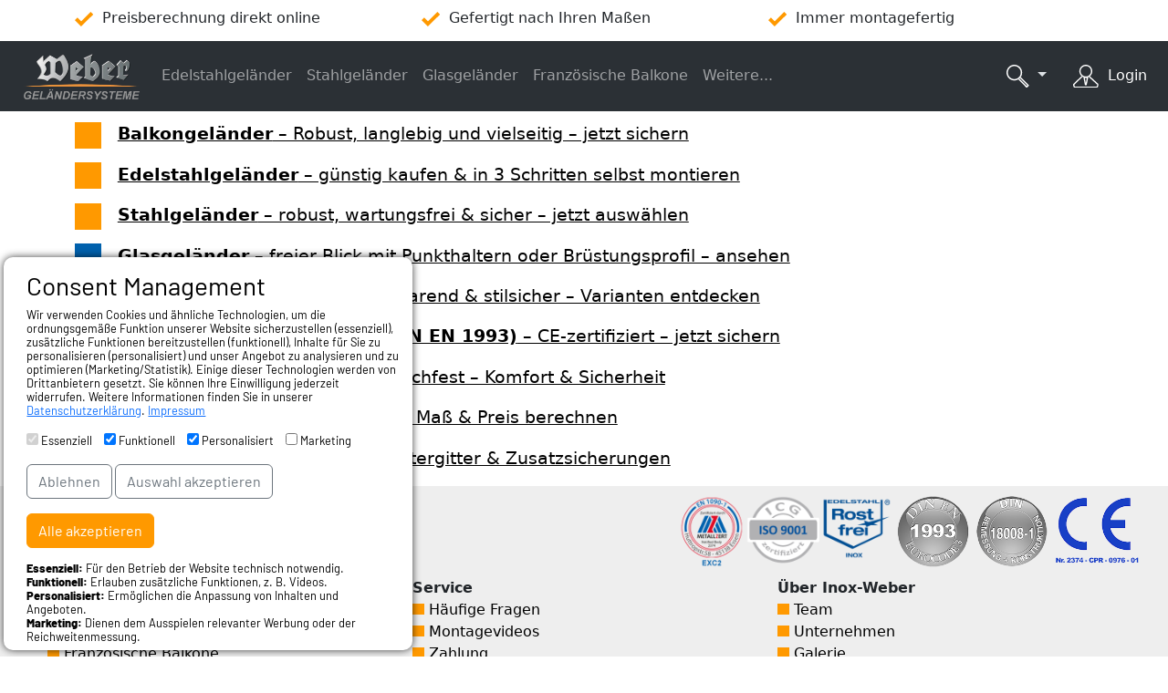

--- FILE ---
content_type: text/html; charset=UTF-8
request_url: https://www.inox-weber.de/index.php?sond=AGB&sondback=1
body_size: 14611
content:
<!doctype html>
<html lang="de">
<head>
<script>
  window.dataLayer = window.dataLayer || [];
  function gtag(){dataLayer.push(arguments);}
	
	if(localStorage.getItem('consentMode') === null){
		gtag('consent', 'default', {
			'ad_storage': 'denied',
			'ad_user_data': 'denied',
			'ad_personalization': 'denied',
			'functionality_storage': 'denied',
			'analytics_storage': 'denied',
		});
	} else {
		gtag('consent', 'default', JSON.parse(localStorage.getItem('consentMode')));
	}
</script>

<!-- Google Tag Manager -->
  <script>(function(w,d,s,l,i){w[l]=w[l]||[];w[l].push({'gtm.start':
  new Date().getTime(),event:'gtm.js'});var f=d.getElementsByTagName(s)[0],
  j=d.createElement(s),dl=l!='dataLayer'?'&l='+l:'';j.async=true;j.src=
  'https://www.googletagmanager.com/gtm.js?id='+i+dl;f.parentNode.insertBefore(j,f);
  })(window,document,'script','dataLayer','GTM-PSDPCN4');</script>
  <!-- End Google Tag Manager -->

<script>	
	gtag('js', new Date());
	gtag('set', 'url_passthrough', true);
  	gtag('set', 'ads_data_redaction', false); 
</script>

<!-- BING -->

<script>
	window.uetq = window.uetq || [];
	if(localStorage.getItem('consentMode') === null){
		window.uetq.push('consent', 'default', {'ad_storage': 'denied'});
	} else {
		var json = JSON.parse(localStorage.getItem('consentMode'));
		window.uetq.push('consent', 'default', {'ad_storage': json['ad_storage']});
	}
</script>

<script>(function(w,d,t,r,u){var f,n,i;w[u]=w[u]||[],f=function(){var o={ti:"56272190"};o.q=w[u],w[u]=new UET(o),w[u].push("pageLoad")},n=d.createElement(t),n.src=r,n.async=1,n.onload=n.onreadystatechange=function(){var s=this.readyState;s&&s!=="loaded"&&s!=="complete"||(f(),n.onload=n.onreadystatechange=null)},i=d.getElementsByTagName(t)[0],i.parentNode.insertBefore(n,i)})(window,document,"script","//bat.bing.com/bat.js","uetq");</script>


<script>
// Funktion zum dynamischen Einbinden des Meta Pixels
function loadMetaPixel() {
    !function(f, b, e, v, n, t, s) {
        if (f.fbq) return;
        n = f.fbq = function() {
            n.callMethod ? n.callMethod.apply(n, arguments) : n.queue.push(arguments);
        };
        if (!f._fbq) f._fbq = n;
        n.push = n;
        n.loaded = !0;
        n.version = '2.0';
        n.queue = [];
        t = b.createElement(e);
        t.async = !0;
        t.src = v;
        s = b.getElementsByTagName(e)[0];
        s.parentNode.insertBefore(t, s);
    }(window, document, 'script', 'https://connect.facebook.net/en_US/fbevents.js');
  
    fbq('init', '1020621566213782'); // Hier wird die Pixel-ID angegeben
    fbq('track', 'PageView'); // PageView-Event für den initialen Seitenaufruf
}

function initializeTracking(consentGiven) {
    if (consentGiven) {
        loadMetaPixel(); // Pixel-ID
    }
}
</script>

	<!-- Meta Pixel Code -->

<noscript><img height="1" width="1" style="display:none" src=https://www.facebook.com/tr?id=1020621566213782&ev=PageView&noscript=1/></noscript>
<!-- End Meta Pixel Code -->

<script>
	
if(localStorage.getItem('consentMode') === null){
	initializeTracking(false);
} else {
	var json = JSON.parse(localStorage.getItem('consentMode'));
	if (json['ad_storage'] == 'denied'){
		initializeTracking(false);
	}else{
		initializeTracking(true); // Setzen Sie 'true' auf 'false', wenn kein Consent gegeben wurde
	}
}
	
	


</script>	<!-- Required meta tags -->
	<meta charset="utf-8">
	<meta name="viewport" content="width=device-width, initial-scale=1">
    <link rel="icon" href="favicon.png">
	<title>Geländer - Edelstahlgeländer bei inox-weber online kaufen</title>
<meta name="description" content="Geländer ✓ Französische Balkone ✓ Edelstahlgeländer ✓ Glasgeländer ✓ Selbst konfigurieren und günstig kaufen » Tausende zufriedene Kunden!" />
<meta name="keywords" content="Geländer, Edelstahlgeländer, Handlauf, Balkon, Edelstahl, Edelstahlgeländer Handlauf, Edelstahlgeländer Balkon, Geländer Shop, Edelstahlgeländer Shop, Geländer Versand" />
<meta name="robots" content="index, follow" />
<meta http-equiv="Content-Type" content="text/html; charset=utf-8" />
<meta name="author" content="Edelstahl Gel&auml;ndersysteme" />
<meta name="page-topic" content="" />
<meta name="language" content="de" />
<meta http-equiv="pragma" content="NO-CACHE" />
<meta http-equiv="cache-control" content="NO-CACHE" />
<meta name="dc.title" content="Geländer - Edelstahlgeländer bei inox-weber online kaufen" />
<meta name="dc.subject" content="Geländer - Edelstahlgeländer bei inox-weber online kaufen" />
<meta name="dc.description" content="Geländer ✓ Französische Balkone ✓ Edelstahlgeländer ✓ Glasgeländer ✓ Selbst konfigurieren und günstig kaufen » Tausende zufriedene Kunden!" />

	<!-- Bootstrap CSS -->
	<link href="bootstrap_53/css/bootstrap.min.css" rel="stylesheet">	
	<link href="shp_fonts.css?1629120148" rel="stylesheet">
	<link href="shp2024.css?1728292614" rel="stylesheet">
	<link rel="canonical" href="https://www.inox-weber.de//index.php?sond=AGB&sondback=1">  
</head><body>
<!-- Google Tag Manager (noscript) -->
<noscript><iframe src="https://www.googletagmanager.com/ns.html?id=GTM-PSDPCN4" height="0" width="0" style="display:none;visibility:hidden"></iframe></noscript>
<!-- End Google Tag Manager (noscript) -->
	
	
	<script src="jquery/shp_jquery.js" type="application/javascript"></script>
	<script>
//----------------------------------------------------------------------------------------------------------------------------------------------------------------------
// Posting Rueckgaben interpretieren
//----------------------------------------------------------------------------------------------------------------------------------------------------------------------
var glPostErrFelder = new Array();
function parsePHPReturn(data){

	if(data.indexOf("%%%ALLESOK%%%") >= 0){
		return("");
	}

	if(data.indexOf("%%%NICHTOK%%%") >= 0){
		return("<b><i>Kann nicht speichern</i></b>");
	}

	if(data.indexOf("%z%") < 0 || data==""){
		return("<b><i>Fehler im Skript</i></b>");
	}
	var zeilen = data.split("%z%");
	var i;
	var retstr="";


	glPostErrFelder = new Array();

	for(i=0;i<zeilen.length;i++){
		if(zeilen[i].length > 0){
			var meldungen=zeilen[i].split("%x%");

			retstr=retstr + "<b><i>" + meldungen[1]+"</i></b><br>\r\n";

			if (typeof meldungen[2] !== "undefined"){
				glPostErrFelder.push(meldungen[2]);
			}
		}
	}
	return(retstr);
}
//----------------------------------------------------------------------------------------------------------------------------------------------------------------------
function setPostErrorFields(){
	var i;

	for(i=0;i<glPostErrFelder.length;i++){
		if($("#" + glPostErrFelder[i]).hasClass( "form_text" )){
			$("#" + glPostErrFelder[i]).removeClass( "form_text" );
		}
		if($("#" + glPostErrFelder[i]).hasClass( "form_text_pflicht" )){
			$("#" + glPostErrFelder[i]).removeClass( "form_text_pflicht" );
		}
		$("#" + glPostErrFelder[i]).addClass( "form_text_error" );
	}
}
//----------------------------------------------------------------------------------------------------------------------------------------------------------------------
function str_to_hex2(str) {
	var result = '';
	for (var i=0; i<str.length; i++) {
		result += str.charCodeAt(i).toString(16);
	}
	return result;
}
//-------------------------------------------------------------------------------------------------------------------------------------------------------
function isValidChar(FeldStr, checkOK){
	var checkStr="";
	var i, j, ch, isOK;
	var checkNOTOK = "";

	if (FeldStr.length > 0){

		checkStr = FeldStr;
		for (i = 0;  i < checkStr.length;  i++){
			ch = checkStr.substr(i, 1);
			isOK=false;
			for (j = 0;  j < checkOK.length;  j++){
				if (ch == checkOK.substr( j, 1)){
					isOK=true;
					break;
				}
			}

			if(!isOK){
				checkNOTOK += ch;
			}
		}
	}

	return(checkNOTOK);
}
//-------------------------------------------------------------------------------------------------------------------------------------------------------
function isInvalidChar(FeldStr, checkNOTOK){
	var invalidChar="";
	var i, j, ch, checkStr;

	if (FeldStr.length > 0){
		checkStr = FeldStr;
		for (i = 0;  i < checkStr.length;  i++){
			ch = checkStr.substr(i, 1);
			for (j = 0;  j < checkNOTOK.length;  j++){
				if (ch == checkNOTOK.substr( j, 1)){
					invalidChar+=ch;
					break;
				}
			}
		}

		if (invalidChar!=""){
			return (invalidChar);
		}
	}

	return("");
}
//----------------------------------------------------------------------------------------------------------------------------------------------------------------------
function isEmailAddress(str) {
   var pattern =/^\w+([\.-]?\w+)*@\w+([\.-]?\w+)*(\.\w{2,3})+$/;
   return pattern.test(str);  // returns a boolean
}
//----------------------------------------------------------------------------------------------------------------------------------------------------------------------
function isSpan_checked(spanid){
	if($("#"+spanid+"_J").is(":visible")){
		return(true);
	}else{
		return(false);
	}
}
//----------------------------------------------------------------------------------------------------------------------------------------------------------------------
function doCheckSpan(spanid){
	if($("#"+spanid+"_J").is(":visible")){
		$("#"+spanid+"_J").hide();
		$("#"+spanid+"_N").show();
	}else{
		$("#"+spanid+"_J").show();
		$("#"+spanid+"_N").hide();
	}
}
//----------------------------------------------------------------------------------------------------------------------------------------------------------------------
function setCheckSpan(spanid, check){
	if(check){
		$("#"+spanid+"_J").show();
		$("#"+spanid+"_N").hide();
	}else{
		$("#"+spanid+"_J").hide();
		$("#"+spanid+"_N").show();
	}
}
//----------------------------------------------------------------------------------------------------------------------------------------------------------------
function getHighestZIndex(){
	var maxZ = 0;
	$('*').each(function(){
		if($(this).css('zIndex') > maxZ && $(this).css('zIndex') != 'auto'){
			maxZ = $(this).css('zIndex');
		}
	})
	return(maxZ);
}
//----------------------------------------------------------------------------------------------------------------------------------------------------------------------
function countZinKette(erlaubt, kette){
	var i;
	var ii;
	var cnt = kette.length;
	var retcnt = 0;

	for(i = 0;i < cnt; i++){
		for(ii=0;ii < erlaubt.length;ii++){
			if(erlaubt.charAt(ii) == kette.charAt(i)){
				retcnt += 1;
			}
		}
	}

	return(retcnt);
}
//----------------------------------------------------------------------------------------------------------------------------------------------------------------------
function checkSicheresWort(objid, showlayer){
	var wert = $(objid).val();
	var retwert = 0;


	var cntbuch = countZinKette("abcdefghijklmnopqrstuvwxyz", wert);
	var cntgbuch = countZinKette("ABCDEFGHIJKLMNOPQRSTUVWXYZ", wert);
	var cntziff = countZinKette("0123456789", wert);
	var cntsond = countZinKette("_-%$!?():#", wert);

	if (wert.length > 7){
		retwert = 1;
		var handle = false;
		if (!handle && (cntbuch > 0 && cntgbuch > 0 && cntziff > 0) && cntsond > 0) 	{
			retwert = 3;
			handle = true;
		}
		if (!handle && (cntbuch > 0 && cntgbuch > 0 && cntziff > 0) && cntsond <= 0) 	{
			retwert = 2;
			handle = true;
		}
		if (!handle && (cntbuch > 0 && cntgbuch > 0 && cntziff <= 0) && cntsond > 0) 	{
			retwert = 2;
			handle = true;
		}
		if (!handle && (cntbuch <= 0 && cntgbuch <= 0 && cntziff > 0) && cntsond <= 0) 	{
			retwert = 1;
			handle = true;
		}
		if (!handle && (cntbuch > 0 && cntgbuch <= 0 && cntziff <= 0) && cntsond <= 0) 	{
			retwert = 1;
			handle = true;
		}

		if(wert.length > 12){
			retwert += 1;
		}
		if(retwert > 3){retwert = 3; }
	}
	var ptext = "&nbsp;";
	var pcolor = "#FFFFFF";

	if(retwert == 1){
		var ptext = "Sicherheit niedrig";
		var pcolor = "#CC0000";
	}
	if(retwert == 2){
		var ptext = "Sicherheit mittel";
		var pcolor = "#FF9900";
	}
	if(retwert >= 3){
		var ptext = "Sicherheit hoch";
		var pcolor = "#00cc00";
		document.getElementById("FDpasswort1").style.borderColor = "#00AA00";
	}
	if(retwert == 4){
		var ptext = "Sicherheit mittel";
		var pcolor = "#FF9900";
	}
	$(showlayer).empty().append(ptext);
	$(showlayer).css("color", "#FFFFFF");
	$(showlayer).css("background-color", pcolor);
}
//----------------------------------------------------------------------------------------------------------------------------------------------------------------------
function setFD_ErrorClass(ID){
	if($(ID).hasClass( "form_text" )){
		$(ID).removeClass( "form_text" );
	}
	if($(ID).hasClass( "form_text_pflicht" )){
		$(ID).removeClass( "form_text_pflicht" );
	}
	$(ID).addClass( "form_text_error" );
}
//----------------------------------------------------------------------------------------------------------------------------------------------------------------------
function setFD_NormalClass(ID, aclass, resetclass = ""){
	if(resetclass != ""){
		$(ID).removeClass( resetclass );
	}else{
		$(ID).removeClass( "form_text_error" );
	}
	$(ID).addClass( aclass );
}
//----------------------------------------------------------------------------------------------------------------------------------------------------------------------
Number.prototype.formatGeld = function(c, d, t){
var n = this,
    c = isNaN(c = Math.abs(c)) ? 2 : c,
    d = d == undefined ? "." : d,
    t = t == undefined ? "," : t,
    s = n < 0 ? "-" : "",
    i = parseInt(n = Math.abs(+n || 0).toFixed(c)) + "",
    j = (j = i.length) > 3 ? j % 3 : 0;
   return s + (j ? i.substr(0, j) + t : "") + i.substr(j).replace(/(\d{3})(?=\d)/g, "$1" + t) + (c ? d + Math.abs(n - i).toFixed(c).slice(2) : "");
 };
//----------------------------------------------------------------------------------------------------------------------------------------------------------------------
String.prototype.replaceAll = function(search, replacement) {
	var target = this;
	return target.split(search).join(replacement);
};
</script>
<link href="shp_suche.css" rel="stylesheet">
<div id="lay_benefit" class="container benefitpos">
	<div class="row">
		<div class="col" style="text-align: left;">	
			<img src="bilder/icons/check_hacken_orange.svg" alt=null title="Preisberechnung direkt online" style="height: 1.0rem;">&nbsp;&nbsp;Preisberechnung direkt online<br>
		</div>		
		<div class="col" style="text-align: left;">			
			<img src="bilder/icons/check_hacken_orange.svg" alt=null title="Gefertigt nach Ihren Maßen" style="height: 1.0rem;">&nbsp;&nbsp;Gefertigt nach Ihren Maßen<br>
		</div>
		<div class="col" style="text-align: left;">			
			<img src="bilder/icons/check_hacken_orange.svg" alt=null title="Immer montagefertig" style="height: 1.0rem;">&nbsp;&nbsp;Immer montagefertig<br>
		</div>
	</div>
</div>
<script>
	//-------------------------------------------------------------------------------------------------------------------------------------------------------
	var gl_sw_submenue_activ = null;
	function show_wgr_submenue_container(swobj){
		
		if(gl_sw_submenue_activ != null){ gl_sw_submenue_activ.classList.remove("active");  }
		gl_sw_submenue_activ = swobj;
		gl_sw_submenue_activ.classList.add("active");
		
		var xpos = $("#header_leiste").offset().left;
		var ypos = 45; //$("#header_leiste").offset().top;  
		var hoehe = $("#header_leiste").height();
		
		var submenueobj = document.getElementById("wgr_submenue_container_back");
		if(submenueobj != null){ submenueobj.remove(); }

		submenueobj = document.getElementById("wgr_submenue_container");
		if(submenueobj != null){ submenueobj.remove(); }
		
		var aktsubhtm = get_wgrp_submenue_htm(swobj);
		document.body.insertAdjacentHTML( 'beforeend', aktsubhtm );
		
		$("#wgr_submenue_container").css("top",  (ypos + hoehe + 16)+"px");
		setTimeout(() => {
			$("#wgr_submenue_container").show(300);
		}, "500");

				

	}
	//-------------------------------------------------------------------------------------------------------------------------------------------------------
	function get_wgrp_submenue_htm(swobj){
		var midhtm = '';
		var midobj = null;
		if(swobj.getAttribute("titel") == "Edelstahlgeländer"){	
			var menobj = document.getElementById("cont_submenue_edelstahl_gelaender");
			midhtm = `
			<h1 style="shp_gel_h1; margin-top: 0px; margin-bottom: 0px;">Konfigurator für Edelstahlgeländer</h1>
			<h2 style="font-size:1.0rem; letter-spacing: -0.5px; line-height: 1.2em;">Kalkulieren Sie Ihr Edelstahlgeländer in wenigen Schritten...</h2>
			`;	
			midhtm += menobj.innerHTML;
			var menh = "300px";
		}
		if(swobj.getAttribute("titel") == "Stahlgeländer"){	
			var menobj = document.getElementById("cont_submenue_stahl_gelaender");
			midhtm = `
			<h1 style="shp_gel_h1; margin-top: 0px; margin-bottom: 0px;">Konfigurator für Stahlgeländer</h1>
			<h2 style="font-size:1.0rem; letter-spacing: -0.5px; line-height: 1.2em;">Kalkulieren Sie Ihr Stahlgeländer in wenigen Schritten...</h2>
			`;	
			midhtm += menobj.innerHTML;
			var menh = "400px";
		}
		if(swobj.getAttribute("titel") == "Glasgeländer"){	
			var menobj = document.getElementById("cont_submenue_glas_gelaender");
			midhtm = `
			<h1 style="shp_gel_h1; margin-top: 0px; margin-bottom: 0px;">Konfigurator für Glasgeländer</h1>
			<h2 style="font-size:1.0rem; letter-spacing: -0.5px; line-height: 1.2em;">Kalkulieren Sie Ihr Glasgeländer in wenigen Schritten...</h2>
			`;	
			midhtm += menobj.innerHTML;
			var menh = "400px";
		}
		if(swobj.getAttribute("titel") == "Französische Balkone"){	
			var menobj = document.getElementById("cont_submenue_franz_balkon");
			midhtm = `
			<h1 style="shp_gel_h1; margin-top: 0px; margin-bottom: 0px;">Konfigurator für Französische Balkone</h1>
			<h2 style="font-size:1.0rem; letter-spacing: -0.5px; line-height: 1.2em;">Französischen Balkon montagefertig kaufen und leicht selbst montieren</h2>
			`;	
			midhtm += menobj.innerHTML;
			var menh = "300px";
		}
		if(swobj.getAttribute("titel") == "Weitere"){	
			var menobj = document.getElementById("cont_submenue_weitere");
			midhtm = `
			<!-- <h1 style="shp_gel_h1; margin-top: 0px; margin-bottom: 0px;">Absturzstangen</h1>
			<h2 style="font-size:1.0rem; letter-spacing: -0.5px; line-height: 1.2em;">Fenster Absturzstangen - Absturzsicherung</h2> -->
			`;	
			midhtm += menobj.innerHTML;
			var menh = "620px";
		}
		if(swobj.getAttribute("titel") == "Zuschnitt"){	
			var menobj = document.getElementById("cont_submenue_zuschnitt");
			midhtm = `
			<h1 style="shp_gel_h1; margin-top: 0px; margin-bottom: 0px;">Zuschnitt</h1>
			<h2 style="font-size:1.0rem; letter-spacing: -0.5px; line-height: 1.2em;">Zuschnittkonfigurator für Rohre und Handläufe</h2>
			`;	
			midhtm += menobj.innerHTML;
			var menh = "420px";
		}
		if(swobj.getAttribute("titel") == "Zubehör"){	
			var menobj = document.getElementById("cont_submenue_weitere_produkte");
			midhtm = `
			<h1 style="shp_gel_h1; margin-top: 0px; margin-bottom: 0px;">Zubehör</h1>
			<h2 style="font-size:1.0rem; letter-spacing: -0.5px; line-height: 1.2em;">Geländer-Zubehör und ergänzende Produkte</h2>
			`;	
			midhtm += menobj.innerHTML;
			var menh = "400px";
		}
		
		var htm = `
		<div id="wgr_submenue_container_back" style="position: fixed; left: 0px; top: 0px; width: 100%; height: 100%; backdrop-filter: blur(10px);">&nbsp;</div>
		<div id="wgr_submenue_container" style="position: absolute; left: 5%; width: 90%; height: `+menh+`; padding: 16px; display: none; background-color: #FFFFFF; z-index: 10000;" onMouseLeave="hide_wgrp_submenue_lay();">
			<div id="LayGelaenderAuswahl" class="container-fluid" style=" padding:15px 0vw 0vh 10px; text-align:left;">
			` + midhtm + `
			</div>
		</div>
		`;
		
		return(htm);
	}
	//-------------------------------------------------------------------------------------------------------------------------------------------------------
	function hide_wgrp_submenue_lay(){
		$("#wgr_submenue_container_back").hide(1, remove_wgr_submenue_container_back);
		$("#wgr_submenue_container").hide(1, remove_wgr_submenue_container);
	}
	//-------------------------------------------------------------------------------------------------------------------------------------------------------
	function remove_wgr_submenue_container(){
		$("#wgr_submenue_container").remove();
	}
	function remove_wgr_submenue_container_back(){
		$("#wgr_submenue_container_back").remove();
	}
	
</script>
<nav id="header_leiste" class="navbar bg-dark fixed-top navbar-expand-lg bg-body-tertiary headerpos" data-bs-theme="dark">
	<div class="container-fluid">
		<a href="index.php" class="navbar-brand"><img src="bilder/Weber_Gelaender_Logo.webp" class="main_logo_pic" style="" alt="Shop fuer Geländer, Edelstahlgeländer, Handlauf, Balkon, Edelstahl, Edelstahlgeländer Handlauf, Edelstahlgeländer Balkon, Geländer Shop, Edelstahlgeländer Shop" title="Shop fuer Geländer, Edelstahlgeländer, Handlauf, Balkon, Edelstahl, Edelstahlgeländer Handlauf, Edelstahlgeländer Balkon, Geländer Shop, Edelstahlgeländer Shop"></a>
		<button id="btn_nav_bar_menue_konfigsprods" class="navbar-toggler" type="button" data-bs-toggle="collapse" data-bs-target="#navbarSupportedContent" aria-controls="navbarSupportedContent" aria-expanded="false" aria-label="Toggle navigation">
			<span class="navbar-toggler-icon"></span>
		</button>
		<div class="collapse navbar-collapse" id="navbarSupportedContent">
			<ul class="navbar-nav me-auto mb-3 mb-lg-0">
				<li class="nav-item" titel="Edelstahlgeländer" onclick="show_wgr_submenue_container(this);">
					<a class="nav-link" aria-current="page" href="#">Edelstahlgeländer</a>
				</li>
				<li titel="Stahlgeländer" class="nav-item" onclick="show_wgr_submenue_container(this);">
					<a class="nav-link" href="#">Stahlgeländer</a>
				</li>
				<li titel="Glasgeländer" class="nav-item" onclick="show_wgr_submenue_container(this);">
					<a class="nav-link" href="#">Glasgeländer</a>
				</li>
				<li titel="Französische Balkone" class="nav-item" onclick="show_wgr_submenue_container(this);">
					<a class="nav-link" href="#">Französische Balkone</a>
				</li>
				
				<li titel="Weitere" class="nav-item" onclick="show_wgr_submenue_container(this);">
					<a class="nav-link" href="#">Weitere...</a>
				</li>
				<!--<li titel="Zuschnitt" class="nav-item" onclick="show_wgr_submenue_container(this);">
					<a class="nav-link" href="#">Zuschnitt</a>
				</li>
				<li titel="Zubehör" class="nav-item" onclick="show_wgr_submenue_container(this);">
					<a class="nav-link" href="#">Zubehör</a>
				</li> -->
			</ul>

		</div><!-- ende collapse -->
	<form class="d-flex" role="search">
		<div class="btn-group icon_nav_leiste" role="group" aria-label="Button group" >

					
	
												
						<div id="such_drop_down_lay" class="dropdown" style="position: relative;">
							<a class="btn dropdown-toggle" href="#" role="button" id="swArtSuche" data-bs-toggle="dropdown" aria-expanded="false" >
								<img src="bilder/icons/Lupe_Solo_Weiss.svg" alt="suche" style="height: 1.6rem;">
							</a>
							 <div class="" style="position: absolute; top 20px; right: -80px">   
								<ul id="swArtSucheDrop" class="dropdown-menu dropdown-menu-end" aria-labelledby="swArtSuche" style="width: 330px;">
									<li>
										<div id="suchingruppe" class="input-group" style="padding-left: 8px; padding-right: 8px; width: 100%;">
											<input id="suchartbegriff" type="text" class="form-control" placeholder="" aria-describedby="swArtSuche">
											<span class="input-group-text" id="swArtSucheStart"><img src="bilder/icons/pfeil_re_weiss.svg" style="height: 1.6rem;"></span>
											<div id="glSucheDrop" style="min-width: 100%; height: auto; background-color: rgb(255, 255, 255); max-height: 500px; line-height: 2.5em; overflow-y: auto; margin-left: 0px; margin-top: 8px; z-index: 10000; box-shadow: rgba(0, 0, 0, 0.66) 2px 3px 12px 3px;"> asdfasdfasdfasdf </div>
										</div>
									</li>
								</ul>
							</div>
						</div>
										<a href="shp_login.php" class="btn" style="padding: 6px 10px 6px 10px; max-width: 250px; color: #FFFFFF;"><img src="bilder/icons/benutzer.svg" alt="Benutzer"  style="height: 1.6rem; padding: 0px 5px 0px 5px;"><span class="sw_login_txt_vis">Login</span></a>
									</div>
	</form>		
	</div><!-- ende container navi -->
</nav>
<style>
  .card_untertit{
    border-radius: 8px;
    border-top-left-radius: 0px;
    border-top-right-radius: 0px;
  }

  /* Neu: Titel statt h5 */
  .menu_tile_title{
    font-size: 1.1rem;
    color: #FFFFFF;
    font-weight: 600;
    display: inline-block;
    padding-right: .25rem; /* entspricht deinem &nbsp; */
  }

  /* Neu: Link-Wrapper so stylen, dass er sich wie vorher verhält */
  a.menu_tile_link{
    display: block;
    text-align: center;
    padding: 2px;
    text-decoration: none;
    color: inherit;
  }
  a.menu_tile_link:hover{ text-decoration: none; }
</style>

<div id="cont_submenue_edelstahl_gelaender" style="display: none;">
  <div class="row justify-content-md-center">

    <div class="col-4 col-lg-2">
      <a class="menu_tile_link"
         href="Edelstahl_Gelaender/gelaender_assistent_2.php?fuell=Glas">
        <div class="position-relative">
          <img src="bilder/start_slides/gelaender_mobile_auswahl/Auswahl-Konfig-Edelstahlgelaender-Glas.webp"
               style="border-radius: 8px; border: 1px solid #CCCCCC;"
               class="card-img"
               alt="Geländer Auswahl Glas-Geländer">
          <div class="position-absolute bottom-0 start-0 card_untertit"
               style="width: 100%; background-color: #000000; opacity: 0.33; line-height: 2.2rem;">&nbsp;</div>
          <div class="position-absolute bottom-0 end-0">
            <span class="menu_tile_title">Glas-Geländer</span>
          </div>
        </div>
      </a>
    </div>

    <div class="col-4 col-lg-2">
      <a class="menu_tile_link"
         href="Edelstahl_Gelaender/gelaender_assistent_2.php?fuell=Reling">
        <div class="position-relative">
          <img src="bilder/start_slides/gelaender_mobile_auswahl/Auswahl-Konfig-Edelstahlgelaender-Reling.webp"
               style="border-radius: 8px; border: 1px solid #CCCCCC;"
               class="card-img"
               alt="Geländer Auswahl Reling-Geländer">
          <div class="position-absolute bottom-0 start-0 card_untertit"
               style="width: 100%; background-color: #000000; opacity: 0.33; line-height: 2.2rem;">&nbsp;</div>
          <div class="position-absolute bottom-0 end-0">
            <span class="menu_tile_title">Reling-Geländer</span>
          </div>
        </div>
      </a>
    </div>

    <div class="col-4 col-lg-2">
      <a class="menu_tile_link"
         href="Edelstahl_Gelaender/gelaender_assistent_2.php?fuell=Seil">
        <div class="position-relative">
          <img src="bilder/start_slides/gelaender_mobile_auswahl/Auswahl-Konfig-Edestahlgelaender-Seil.webp"
               style="border-radius: 8px; border: 1px solid #CCCCCC;"
               class="card-img"
               alt="Geländer Auswahl Seil-Geländer">
          <div class="position-absolute bottom-0 start-0 card_untertit"
               style="width: 100%; background-color: #000000; opacity: 0.33; line-height: 2.2rem;">&nbsp;</div>
          <div class="position-absolute bottom-0 end-0">
            <span class="menu_tile_title">Seil-Geländer</span>
          </div>
        </div>
      </a>
    </div>

    <div class="col-4 col-lg-2">
      <a class="menu_tile_link"
         href="Edelstahl_Gelaender/gelaender_assistent_2.php?fuell=Stab">
        <div class="position-relative">
          <img src="bilder/start_slides/gelaender_mobile_auswahl/Auswahl-Konfig-Edelstahlgelaender-Stab.webp"
               style="border-radius: 8px; border: 1px solid #CCCCCC;"
               class="card-img"
               alt="Geländer Auswahl Stab-Geländer">
          <div class="position-absolute bottom-0 start-0 card_untertit"
               style="width: 100%; background-color: #000000; opacity: 0.33; line-height: 2.2rem;">&nbsp;</div>
          <div class="position-absolute bottom-0 end-0">
            <span class="menu_tile_title">Stab-Geländer</span>
          </div>
        </div>
      </a>
    </div>

    <div class="col-4 col-lg-2">
      <a class="menu_tile_link"
         href="Edelstahl_Gelaender/gelaender_assistent_2.php?fuell=Lochblech">
        <div class="position-relative">
          <img src="bilder/start_slides/gelaender_mobile_auswahl/Auswahl-Konfig-Edelstahlgelaender-Lochblech.webp"
               style="border-radius: 8px; border: 1px solid #CCCCCC;"
               class="card-img"
               alt="Geländer Auswahl Lochblech-Geländer">
          <div class="position-absolute bottom-0 start-0 card_untertit"
               style="width: 100%; background-color: #000000; opacity: 0.33; line-height: 2.2rem;">&nbsp;</div>
          <div class="position-absolute bottom-0 end-0">
            <span class="menu_tile_title">Lochblech-Geländer</span>
          </div>
        </div>
      </a>
    </div>

    <div class="col-4 col-lg-2">
      <a class="menu_tile_link"
         href="Edelstahl_Gelaender/gelaender_assistent_2.php?fuell=Ohne+F%26uuml%3Bllung">
        <div class="position-relative">
          <img src="bilder/start_slides/gelaender_mobile_auswahl/Auswahl-Konfig-Edelstahlgelaender-ohne.webp"
               style="border-radius: 8px; border: 1px solid #CCCCCC;"
               class="card-img"
               alt="Geländer Auswahl ohne Füllung">
          <div class="position-absolute bottom-0 start-0 card_untertit"
               style="width: 100%; background-color: #000000; opacity: 0.33; line-height: 2.2rem;">&nbsp;</div>
          <div class="position-absolute bottom-0 end-0">
            <span class="menu_tile_title">ohne Füllung</span>
          </div>
        </div>
      </a>
    </div>

  </div>
</div><!-- Ende Edelstahl Submenue -->


<div id="cont_submenue_stahl_gelaender" style="display: none;">
  <div class="row justify-content-md-left">

    <div class="col-6 col-lg-4">
      <a class="menu_tile_link"
         href="stahl_gelaender/index.php?montage=aufg">
        <div class="position-relative">
          <img src="stahl_gelaender/bilder/Stahlgelaender-aufgesetzt-Handlauf-rund.jpg"
               style="border-radius: 8px; border: 1px solid #CCCCCC;"
               class="card-img"
               alt="Geländer Auswahl Stahlgeländer aufgesetzt">
          <div class="position-absolute bottom-0 start-0 card_untertit"
               style="width: 100%; background-color: #000000; opacity: 0.33; line-height: 2.2rem;">&nbsp;</div>
          <div class="position-absolute bottom-0 end-0">
            <span class="menu_tile_title">Stahlgeländer aufgesetzt</span>
          </div>
        </div>
      </a>
    </div>

    <div class="col-6 col-lg-4">
      <a class="menu_tile_link"
         href="stahl_gelaender/index.php">
        <div class="position-relative">
          <img src="stahl_gelaender/bilder/Stahlgelaender-vorgesetzt-unten.jpg"
               style="border-radius: 8px; border: 1px solid #CCCCCC;"
               class="card-img"
               alt="Geländer Auswahl Stahlgeländer vorgesetzt">
          <div class="position-absolute bottom-0 start-0 card_untertit"
               style="width: 100%; background-color: #000000; opacity: 0.33; line-height: 2.2rem;">&nbsp;</div>
          <div class="position-absolute bottom-0 end-0">
            <span class="menu_tile_title">Stahlgeländer vorgesetzt</span>
          </div>
        </div>
      </a>
    </div>

  </div>
</div><!-- Ende Stahl Submenue -->


<div id="cont_submenue_glas_gelaender" style="display: none;">
  <div class="row justify-content-md-left">

    <div class="col-4 col-lg-4">
      <a class="menu_tile_link"
         href="https://www.glasleo.de/ganzglasgelaender_profil/ganzglas_gelaender_laengen.php">
        <div class="position-relative">
          <img src="Edelstahl_Gelaender/bilder/Ganzglasgeländer_mit_Brüstungsprofil.webp"
               style="border-radius: 8px; border: 1px solid #CCCCCC;"
               class="card-img"
               alt="Ganzglas mit Brüstungsprofil">
          <div class="position-absolute bottom-0 start-0 card_untertit"
               style="width: 100%; background-color: #000000; opacity: 0.33; line-height: 2.2rem;">&nbsp;</div>
          <div class="position-absolute bottom-0 end-0">
            <span class="menu_tile_title">Ganzglas mit Brüstungsprofil</span>
          </div>
        </div>
      </a>
    </div>

    <div class="col-4 col-lg-4">
      <a class="menu_tile_link"
         href="https://www.glasleo.de/ganzglasgelaender/index.php">
        <div class="position-relative">
          <img src="Edelstahl_Gelaender/bilder/Ganzglasgeländer_mit_Punkthaltern.webp"
               style="border-radius: 8px; border: 1px solid #CCCCCC;"
               class="card-img"
               alt="Ganzglas mit Punkthaltern">
          <div class="position-absolute bottom-0 start-0 card_untertit"
               style="width: 100%; background-color: #000000; opacity: 0.33; line-height: 2.2rem;">&nbsp;</div>
          <div class="position-absolute bottom-0 end-0">
            <span class="menu_tile_title">Ganzglas mit Punkthaltern</span>
          </div>
        </div>
      </a>
    </div>

    <div class="col-4 col-lg-4">
      <a class="menu_tile_link"
         href="Edelstahl_Gelaender/gelaender_assistent_2.php?fuell=Glas">
        <div class="position-relative">
          <img src="bilder/assist_pics/gelaender_glas_inox.webp"
               style="border-radius: 8px; border: 1px solid #CCCCCC;"
               class="card-img"
               alt="Glas-Geländer">
          <div class="position-absolute bottom-0 start-0 card_untertit"
               style="width: 100%; background-color: #000000; opacity: 0.33; line-height: 2.2rem;">&nbsp;</div>
          <div class="position-absolute bottom-0 end-0">
            <span class="menu_tile_title">Glas-Geländer</span>
          </div>
        </div>
      </a>
    </div>

  </div>
</div><!-- Ende Glas Submenue -->


<div id="cont_submenue_franz_balkon" style="display: none;">
  <div class="row justify-content-md-left">

    <div class="col-3 col-lg-3">
      <a class="menu_tile_link"
         href="Edelstahl_Balkone_neu/step1a.php?balkon_typ=glas">
        <div class="position-relative">
          <img src="Edelstahl_Balkone_neu/bilder/step1/glas.webp"
               style="border-radius: 8px; border: 1px solid #CCCCCC;"
               class="card-img"
               alt="Franz Balkon Auswahl Glas">
          <div class="position-absolute bottom-0 start-0 card_untertit"
               style="width: 100%; background-color: #000000; opacity: 0.33; line-height: 2.2rem;">&nbsp;</div>
          <div class="position-absolute bottom-0 end-0">
            <span class="menu_tile_title">Glas</span>
          </div>
        </div>
      </a>
    </div>

    <div class="col-3 col-lg-3">
      <a class="menu_tile_link"
         href="Edelstahl_Balkone_neu/step1a.php?balkon_typ=edelstahl">
        <div class="position-relative">
          <img src="Edelstahl_Balkone_neu/bilder/step1/edelstahl.webp"
               style="border-radius: 8px; border: 1px solid #CCCCCC;"
               class="card-img"
               alt="Franz Balkon Auswahl Edelstahl">
          <div class="position-absolute bottom-0 start-0 card_untertit"
               style="width: 100%; background-color: #000000; opacity: 0.33; line-height: 2.2rem;">&nbsp;</div>
          <div class="position-absolute bottom-0 end-0">
            <span class="menu_tile_title">Edelstahl</span>
          </div>
        </div>
      </a>
    </div>

    <div class="col-3 col-lg-3">
      <a class="menu_tile_link"
         href="Edelstahl_Balkone_neu/step1a.php?balkon_typ=pulver">
        <div class="position-relative">
          <img src="Edelstahl_Balkone_neu/bilder/step1/pulver.webp"
               style="border-radius: 8px; border: 1px solid #CCCCCC;"
               class="card-img"
               alt="Franz Balkon Auswahl Pulverbeschichtet">
          <div class="position-absolute bottom-0 start-0 card_untertit"
               style="width: 100%; background-color: #000000; opacity: 0.33; line-height: 2.2rem;">&nbsp;</div>
          <div class="position-absolute bottom-0 end-0">
            <span class="menu_tile_title">Pulverbeschichtet</span>
          </div>
        </div>
      </a>
    </div>

    <div class="col-3 col-lg-3">
      <a class="menu_tile_link"
         href="Edelstahl_Balkone_neu/step1a.php?balkon_typ=verzinkt">
        <div class="position-relative">
          <img src="Edelstahl_Balkone_neu/bilder/step1/verzinkt.webp"
               style="border-radius: 8px; border: 1px solid #CCCCCC;"
               class="card-img"
               alt="Franz Balkon Auswahl Verzinkt">
          <div class="position-absolute bottom-0 start-0 card_untertit"
               style="width: 100%; background-color: #000000; opacity: 0.33; line-height: 2.2rem;">&nbsp;</div>
          <div class="position-absolute bottom-0 end-0">
            <span class="menu_tile_title">Verzinkt</span>
          </div>
        </div>
      </a>
    </div>

  </div>
</div><!-- Ende Franz Submenue -->


<div id="cont_submenue_weitere" style="display: none;">
  <div class="row justify-content-md-left">

    <div class="col-6 col-lg-6">
      <a class="menu_tile_link"
         href="Edelstahl_Absturz_Sicherung_neu/index.php">
        <div class="position-relative">
          <img src="Edelstahl_Absturz_Sicherung_neu/bilder/block_form/Absturzstangen.webp"
               style="border-radius: 8px; border: 1px solid #CCCCCC;"
               class="card-img"
               alt="Fenster Absturzstangen - Absturzsicherung">
          <div class="position-absolute bottom-0 start-0 card_untertit"
               style="width: 100%; background-color: #000000; opacity: 0.33; line-height: 2.2rem;">&nbsp;</div>
          <div class="position-absolute bottom-0 end-0">
            <span class="menu_tile_title">Fenster Absturzstangen - Absturzsicherung</span>
          </div>
        </div>
      </a>
    </div>

    <div class="col-6 col-lg-6">
      <a class="menu_tile_link"
         href="Edelstahl_Schnitt_Assistent/zuschnitt_index.php">
        <div class="position-relative">
          <img src="Edelstahl_Schnitt_Assistent/bilder/edelstahl_kategorie/Auswahl-Konfig-Zuschnitte.webp"
               style="border-radius: 8px; border: 1px solid #CCCCCC;"
               class="card-img"
               alt="Zuschnittkonfigurator">
          <div class="position-absolute bottom-0 start-0 card_untertit"
               style="width: 100%; background-color: #000000; opacity: 0.33; line-height: 2.2rem;">&nbsp;</div>
          <div class="position-absolute bottom-0 end-0">
            <span class="menu_tile_title">Zuschnittkonfigurator</span>
          </div>
        </div>
      </a>
    </div>

    <div class="col-4 col-lg-4">
      <a class="menu_tile_link"
         href="index.php#warengruppen">
        <div class="position-relative">
          <img src="bilder/warengruppenbilder/132.webp"
               style="border-radius: 8px; border: 1px solid #CCCCCC;"
               class="card-img"
               alt="Warengruppen">
          <div class="position-absolute bottom-0 start-0 card_untertit"
               style="width: 100%; background-color: #000000; opacity: 0.33; line-height: 2.2rem;">&nbsp;</div>
          <div class="position-absolute bottom-0 end-0">
            <span class="menu_tile_title">Warengruppen</span>
          </div>
        </div>
      </a>
    </div>

    <div class="col-4 col-lg-4">
      <a class="menu_tile_link"
         href="https://www.einbruchschutz-fenstergitter.de/"
         target="_blank" rel="noopener noreferrer">
        <div class="position-relative">
          <img src="bilder/warengruppenbilder/135.webp"
               style="border-radius: 8px; border: 1px solid #CCCCCC;"
               class="card-img"
               alt="Einbruchschutz Weber">
          <div class="position-absolute bottom-0 start-0 card_untertit"
               style="width: 100%; background-color: #000000; opacity: 0.33; line-height: 2.2rem;">&nbsp;</div>
          <div class="position-absolute bottom-0 end-0">
            <span class="menu_tile_title">Einbruchschutz Weber</span>
          </div>
        </div>
      </a>
    </div>

    <div class="col-4 col-lg-4">
      <a class="menu_tile_link"
         href="https://www.glasleo.de/"
         target="_blank" rel="noopener noreferrer">
        <div class="position-relative">
          <img src="bilder/warengruppenbilder/138.webp"
               style="border-radius: 8px; border: 1px solid #CCCCCC;"
               class="card-img"
               alt="Glassysteme Weber">
          <div class="position-absolute bottom-0 start-0 card_untertit"
               style="width: 100%; background-color: #000000; opacity: 0.33; line-height: 2.2rem;">&nbsp;</div>
          <div class="position-absolute bottom-0 end-0">
            <span class="menu_tile_title">Glassysteme Weber</span>
          </div>
        </div>
      </a>
    </div>

  </div>
</div><!-- Ende Glas absturz -->


<div id="cont_submenue_zuschnitt" style="display: none;">
  <div class="row justify-content-md-left">

    <div class="col-2 col-lg-2">
      <a class="menu_tile_link"
         href="Edelstahl_Schnitt_Assistent/zuschnitt_kateg_liste.php?kateg=1">
        <div class="position-relative">
          <img src="Edelstahl_Schnitt_Assistent/bilder/edelstahl_kategorie/ER-1215_1.jpg"
               style="border-radius: 8px; border: 1px solid #CCCCCC;"
               class="card-img"
               alt="Rohre">
          <div class="position-absolute bottom-0 start-0 card_untertit"
               style="width: 100%; background-color: #000000; opacity: 0.33; line-height: 2.2rem;">&nbsp;</div>
          <div class="position-absolute bottom-0 end-0">
            <span class="menu_tile_title">Rohre</span>
          </div>
        </div>
      </a>
    </div>

    <div class="col-2 col-lg-2">
      <a class="menu_tile_link"
         href="Edelstahl_Schnitt_Assistent/zuschnitt_kateg_liste.php?kateg=2">
        <div class="position-relative">
          <img src="Edelstahl_Schnitt_Assistent/bilder/edelstahl_kategorie/ERV-3030_1.jpg"
               style="border-radius: 8px; border: 1px solid #CCCCCC;"
               class="card-img"
               alt="Quadratrohre">
          <div class="position-absolute bottom-0 start-0 card_untertit"
               style="width: 100%; background-color: #000000; opacity: 0.33; line-height: 2.2rem;">&nbsp;</div>
          <div class="position-absolute bottom-0 end-0">
            <span class="menu_tile_title">Quadratrohre</span>
          </div>
        </div>
      </a>
    </div>

    <div class="col-2 col-lg-2">
      <a class="menu_tile_link"
         href="Edelstahl_Schnitt_Assistent/zuschnitt_kateg_liste.php?kateg=3">
        <div class="position-relative">
          <img src="Edelstahl_Schnitt_Assistent/bilder/edelstahl_kategorie/ERR-502520-A4_4.jpg"
               style="border-radius: 8px; border: 1px solid #CCCCCC;"
               class="card-img"
               alt="Rechteckrohre">
          <div class="position-absolute bottom-0 start-0 card_untertit"
               style="width: 100%; background-color: #000000; opacity: 0.33; line-height: 2.2rem;">&nbsp;</div>
          <div class="position-absolute bottom-0 end-0">
            <span class="menu_tile_title">Rechteckrohre</span>
          </div>
        </div>
      </a>
    </div>

    <div class="col-2 col-lg-2">
      <a class="menu_tile_link"
         href="Edelstahl_Schnitt_Assistent/zuschnitt_kateg_liste.php?kateg=4">
        <div class="position-relative">
          <img src="Edelstahl_Schnitt_Assistent/bilder/edelstahl_kategorie/EV-8_1.jpg"
               style="border-radius: 8px; border: 1px solid #CCCCCC;"
               class="card-img"
               alt="Vollmaterial">
          <div class="position-absolute bottom-0 start-0 card_untertit"
               style="width: 100%; background-color: #000000; opacity: 0.33; line-height: 2.2rem;">&nbsp;</div>
          <div class="position-absolute bottom-0 end-0">
            <span class="menu_tile_title">Vollmaterial</span>
          </div>
        </div>
      </a>
    </div>

    <div class="col-2 col-lg-2">
      <a class="menu_tile_link"
         href="Edelstahl_Schnitt_Assistent/zuschnitt_kateg_liste.php?kateg=5">
        <div class="position-relative">
          <img src="Edelstahl_Schnitt_Assistent/bilder/edelstahl_kategorie/ERG-26101230_1.jpg"
               style="border-radius: 8px; border: 1px solid #CCCCCC;"
               class="card-img"
               alt="Rohre gebohrt">
          <div class="position-absolute bottom-0 start-0 card_untertit"
               style="width: 100%; background-color: #000000; opacity: 0.33; line-height: 2.2rem;">&nbsp;</div>
          <div class="position-absolute bottom-0 end-0">
            <span class="menu_tile_title">Rohre gebohrt</span>
          </div>
        </div>
      </a>
    </div>

    <div class="col-2 col-lg-2">
      <a class="menu_tile_link"
         href="Edelstahl_Schnitt_Assistent/zuschnitt_kateg_liste.php?kateg=6">
        <div class="position-relative">
          <img src="Edelstahl_Schnitt_Assistent/bilder/edelstahl_kategorie/GRB-42-G-A4_2.jpg"
               style="border-radius: 8px; border: 1px solid #CCCCCC;"
               class="card-img"
               alt="Glasnutrohre">
          <div class="position-absolute bottom-0 start-0 card_untertit"
               style="width: 100%; background-color: #000000; opacity: 0.33; line-height: 2.2rem;">&nbsp;</div>
          <div class="position-absolute bottom-0 end-0">
            <span class="menu_tile_title">Glasnutrohre</span>
          </div>
        </div>
      </a>
    </div>

  </div><!-- ende row -->

  <div class="row justify-content-md-left">

    <div class="col-2 col-lg-2">
      <a class="menu_tile_link"
         href="Edelstahl_Schnitt_Assistent/zuschnitt_kateg_liste.php?kateg=7">
        <div class="position-relative">
          <img src="Edelstahl_Schnitt_Assistent/bilder/edelstahl_kategorie/HOL-10_1.jpg"
               style="border-radius: 8px; border: 1px solid #CCCCCC;"
               class="card-img"
               alt="Holzhandläufe">
          <div class="position-absolute bottom-0 start-0 card_untertit"
               style="width: 100%; background-color: #000000; opacity: 0.33; line-height: 2.2rem;">&nbsp;</div>
          <div class="position-absolute bottom-0 end-0">
            <span class="menu_tile_title">Holzhandläufe</span>
          </div>
        </div>
      </a>
    </div>

    <div class="col-2 col-lg-2">
      <a class="menu_tile_link"
         href="Edelstahl_Schnitt_Assistent/zuschnitt_kateg_liste.php?kateg=8">
        <div class="position-relative">
          <img src="Edelstahl_Schnitt_Assistent/bilder/edelstahl_kategorie/HOL-10-NUT_1.jpg"
               style="border-radius: 8px; border: 1px solid #CCCCCC;"
               class="card-img"
               alt="Handläufe für Glas">
          <div class="position-absolute bottom-0 start-0 card_untertit"
               style="width: 100%; background-color: #000000; opacity: 0.33; line-height: 2.2rem;">&nbsp;</div>
          <div class="position-absolute bottom-0 end-0">
            <span class="menu_tile_title">Handläufe für Glas</span>
          </div>
        </div>
      </a>
    </div>

  </div><!-- ende row -->
</div><!-- Ende Zuschnitt Submenue -->


<div id="cont_submenue_weitere_produkte" style="display: none;">
  <div class="row justify-content-md-left">

    <div class="col-2 col-lg-2">
      <a class="menu_tile_link"
         href="index.php?wgrp=26">
        <div class="position-relative">
          <img src="bilder/warengruppenbilder/26.webp"
               style="border-radius: 8px; border: 1px solid #CCCCCC; height: 8rem;"
               class="card-img"
               alt="Handlaufsystem">
          <div class="position-absolute bottom-0 start-0 card_untertit"
               style="width: 100%; background-color: #000000; opacity: 0.33; line-height: 2.2rem;">&nbsp;</div>
          <div class="position-absolute bottom-0 end-0">
            <span class="menu_tile_title">Handlaufsystem</span>
          </div>
        </div>
      </a>
    </div>

    <div class="col-2 col-lg-2">
      <a class="menu_tile_link"
         href="index.php?wgrp=14">
        <div class="position-relative">
          <img src="bilder/warengruppenbilder/14.webp"
               style="border-radius: 8px; border: 1px solid #CCCCCC; height: 8rem;"
               class="card-img"
               alt="Geländerpfosten">
          <div class="position-absolute bottom-0 start-0 card_untertit"
               style="width: 100%; background-color: #000000; opacity: 0.33; line-height: 2.2rem;">&nbsp;</div>
          <div class="position-absolute bottom-0 end-0">
            <span class="menu_tile_title">Geländerpfosten</span>
          </div>
        </div>
      </a>
    </div>

    <div class="col-2 col-lg-2">
      <a class="menu_tile_link"
         href="index.php?wgrp=131">
        <div class="position-relative">
          <img src="bilder/warengruppenbilder/131.webp"
               style="border-radius: 8px; border: 1px solid #CCCCCC; height: 8rem;"
               class="card-img"
               alt="Edelstahlrohr Zubehör">
          <div class="position-absolute bottom-0 start-0 card_untertit"
               style="width: 100%; background-color: #000000; opacity: 0.33; line-height: 2.2rem;">&nbsp;</div>
          <div class="position-absolute bottom-0 end-0">
            <span class="menu_tile_title">Edelstahlrohr Zubehör</span>
          </div>
        </div>
      </a>
    </div>

    <div class="col-2 col-lg-2">
      <a class="menu_tile_link"
         href="index.php?wgrp=132">
        <div class="position-relative">
          <img src="bilder/warengruppenbilder/132.webp"
               style="border-radius: 8px; border: 1px solid #CCCCCC; height: 8rem;"
               class="card-img"
               alt="Geländer Zubehör">
          <div class="position-absolute bottom-0 start-0 card_untertit"
               style="width: 100%; background-color: #000000; opacity: 0.33; line-height: 2.2rem;">&nbsp;</div>
          <div class="position-absolute bottom-0 end-0">
            <span class="menu_tile_title">Geländer Zubehör</span>
          </div>
        </div>
      </a>
    </div>

    <div class="col-2 col-lg-2">
      <a class="menu_tile_link"
         href="index.php?wgrp=134">
        <div class="position-relative">
          <img src="bilder/warengruppenbilder/134.webp"
               style="border-radius: 8px; border: 1px solid #CCCCCC; height: 8rem;"
               class="card-img"
               alt="Schrauben, Werkzeug">
          <div class="position-absolute bottom-0 start-0 card_untertit"
               style="width: 100%; background-color: #000000; opacity: 0.33; line-height: 2.2rem;">&nbsp;</div>
          <div class="position-absolute bottom-0 end-0">
            <span class="menu_tile_title">Schrauben, Werkzeug</span>
          </div>
        </div>
      </a>
    </div>

    <div class="col-2 col-lg-2">
      <a class="menu_tile_link"
         href="https://www.einbruchschutz-fenstergitter.de/"
         target="_blank" rel="noopener noreferrer">
        <div class="position-relative">
          <img src="bilder/warengruppenbilder/135.webp"
               style="border-radius: 8px; border: 1px solid #CCCCCC; height: 8rem;"
               class="card-img"
               alt="Einbruchschutz Weber">
          <div class="position-absolute bottom-0 start-0 card_untertit"
               style="width: 100%; background-color: #000000; opacity: 0.33; line-height: 2.2rem;">&nbsp;</div>
          <div class="position-absolute bottom-0 end-0">
            <span class="menu_tile_title">Einbruchschutz Weber</span>
          </div>
        </div>
      </a>
    </div>

    <div class="col-2 col-lg-2">
      <a class="menu_tile_link"
         href="https://www.glasleo.de/"
         target="_blank" rel="noopener noreferrer">
        <div class="position-relative">
          <img src="bilder/warengruppenbilder/138.webp"
               style="border-radius: 8px; border: 1px solid #CCCCCC; height: 8rem;"
               class="card-img"
               alt="Glassysteme Weber">
          <div class="position-absolute bottom-0 start-0 card_untertit"
               style="width: 100%; background-color: #000000; opacity: 0.33; line-height: 2.2rem;">&nbsp;</div>
          <div class="position-absolute bottom-0 end-0">
            <span class="menu_tile_title">Glassysteme Weber</span>
          </div>
        </div>
      </a>
    </div>

  </div>
</div><!-- Ende cont_submenue_weitere_produkte Submenue -->
<div class="modal fade" id="servicetelefonbox" tabindex="-1" role="dialog">
	<div class="modal-dialog"  style="width: 40%; min-width: 360px;" role="document">
		<div class="modal-content">
			<div class="modal-header">
			<div class="modal-title" id="Modaltitle" style="font-size: 2rem; margin: auto;">Servicetelefon</div>
			</div>
							<div class="modal-footer">
				<button type="button" class="btn btn-secondary" data-bs-dismiss="modal">zurück</button>
			</div>
		</div>
	</div>
</div>

<script>
	window.onscroll = function() { onscrollfunktion() };
	function onscrollfunktion() {
		var header = document.getElementById("header_leiste");

		if (window.pageYOffset > 1) {
			header.classList.remove("headerpos");
			header.style["margin-top"] = "0px";
		} else {
			header.classList.add("headerpos");
			if(window.innerWidth < 768){
				header.style["margin-top"] = "0.0rem";
			}else{
				header.style["margin-top"] = "2.8rem";
			}
		}
	}
</script>

<script>
// Beginn Objectdef --------------------------------------------------------------------------------------------------------------------------------------------------------------------------
var Such_Objekt = {
	ident: "",
	suchausdruck: "",
	drop_shadow: " -webkit-box-shadow: 2px 3px 12px 3px rgba(0,0,0,0.66); -moz-box-shadow: 2px 3px 12px 3px rgba(0,0,0,0.66); box-shadow: 2px 3px 12px 3px rgba(0,0,0,0.66);",
	PosLayer: "",
	pos: null,
	maxheight: 100,

	//----------------------------------------------------------------------------------------------------------------------------------------------------------------------
	makeDrop: function(ident, ausdruck, PosBezug) {
		this.ident=ident;
		this.suchausdruck = ausdruck;
		this.PosLayer = PosBezug;
		this.pos=$("#"+this.PosLayer).offset();

		this.makeContainer();
		$( "#"+this.ident ).hide();

	},
	//----------------------------------------------------------------------------------------------------------------------------------------------------------------------
	makeListe: function(daten){
		var zeilen = daten.replaceAll("%%%ALLESOK%%%", "").split("%z%");
		var i;
		var cnt =  zeilen.length;
		var werte;
		var ahtm = "";

		for(i=0; i < cnt;i++){
			if(zeilen[i].length > 0){
				werte = zeilen[i].split("%__%");


				ahtm += 	'	<div id="'+this.ident+'_drpitem_'+i+'" class="row" style="padding:0px 0px 0px 0px; border-bottom:1px solid #AAAAAA;">';
				ahtm += 	'		<div class="col-3 col-sm-3 col-md-3 col-lg-3" style="padding:0px 3px 0px 0px; text-align:center;">';
				ahtm += 	'			<img src="'+werte[3]+'" border="0" style="width: 80%; margin-left: 15px;">';
				ahtm += 	'		</div>';
				ahtm += 	'		<div class="col-9 col-sm-9 col-md-9 col-lg-9" style="color: black; font-size: 0.9em; padding:0px 3px 0px 0px;">';
				ahtm += 	'			'+werte[2];
				ahtm += 	'		</div>';
				ahtm += 	'	</div>';
				ahtm += 	'	<script>';
				ahtm += 	'	$( "#'+this.ident+'_drpitem_'+i+'" ).mouseover(function(){	$("#"+this.id).css("cursor", "pointer"); 	});';
				ahtm += 	'	$("#'+this.ident+'_drpitem_'+i+'").on("click", function(e) {';
				ahtm += 	'		location.href="index.php?bnr='+werte[1]+'"';
				ahtm += 	'	});';
				ahtm += 	'	<'+String.fromCharCode(47)+'script>';
			}
		}
		$( "#"+this.ident ).show();
		$( "#"+this.ident ).empty();
		$( "#"+this.ident ).append( ahtm );
	},
	//----------------------------------------------------------------------------------------------------------------------------------------------------------------------
	makeContainer:function(){
		var lineh = parseInt($("#"+this.PosLayer).css("height").replaceAll("px", ""))+150;
		var divxpos = ' right: 400px; ';

		if(window.innerWidth < 800){
			divxpos = ' right: 20px; ';
		}

		var ahtm = 	'<div id="'+this.ident+'" class="container" style="min-width: 400px; width:'+($("#"+this.PosLayer).width()+16)+'px; height:auto; background-color:#FFFFFF; max-height:'+this.maxheight+'px; line-height:2.5em; overflow-y:auto; margin-left:0px; z-index:10000; '+this.drop_shadow+'">';

        //var ahtm = 	'<div id="'+this.ident+'" class="container" style="position: fixed; '+divxpos+' top:'+(this.pos.top+lineh+lineh)+'px; min-width: 400px; width:'+($("#"+this.PosLayer).width()+16)+'px; height:auto; background-color:#FFFFFF; max-height:'+this.maxheight+'px; line-height:2.5em; overflow-y:auto; margin-left:0px; z-index:10000; '+this.drop_shadow+'">';
		ahtm += 	'</div><!-- ende container -->';

		$( "#"+this.ident).empty();
		$( "#"+this.ident).append( ahtm );
	},
	//----------------------------------------------------------------------------------------------------------------------------------------------------------------------
	emptyContainer:function(){
		$( "#"+this.ident ).hide();
		$( "#"+this.ident ).empty();
	},
	//----------------------------------------------------------------------------------------------------------------------------------------------------------------------
	getID: function(ident, ausdruck, PosBezug) {
		return(this.ident);
	},
	//----------------------------------------------------------------------------------------------------------------------------------------------------------------------
	setMaxHeight: function(wert){
		this.maxheight = wert;
	},
	//----------------------------------------------------------------------------------------------------------------------------------------------------------------------
	updateListe: function(selfobj, suchbegr){
		var param = { FDsuchbegr : suchbegr };
		var posting = $.post( "shp_suche_post.php", param,
		function( data ) {
			if( data.indexOf("%%%ALLESOK%%%") >= 0){

				selfobj.makeListe(data);
			}else{
				alert("Fehler sind aufgetreten...\n" );
			}
		});

		posting.fail(function(){
			alert("Serverproblem...\nMoeglicherweise wurde das Skript nicht gefunden...");
		});
	},


} // Ende Objektdef. --------------------------------------------------------------------------------------------------------------------------------------------------------------------------
</script>

<script>
	//-------------------------------------------------------------------------------------------------------------------------------------------------------
	$( "#swArtSuche" ).mouseover(function(){	$("#"+this.id).css('cursor', 'pointer'); 	});
	$("#swArtSuche").on('click', function(e) { 
		$("#suchartbegriff").focus();
	});
	//-------------------------------------------------------------------------------------------------------------------------------------------------------
	$( "#suchartbegriff" ).keyup(function() {
		startSuche();
	});
	//-------------------------------------------------------------------------------------------------------------------------------------------------------
	function startSuche(){
		var begr = $("#suchartbegriff").val();
		if(begr.length > 0){
			suchdrop.updateListe(suchdrop, begr);
		}else{
			suchdrop.emptyContainer();
		}
	}
	//-------------------------------------------------------------------------------------------------------------------------------------------------------
	$( "#sw_such_overview" ).mouseover(function(){	$("#"+this.id).css('cursor', 'pointer'); 	});
	$("#sw_such_overview").on("click", function(e) {
//		e.preventDefault();
		
		window.location.href = "index.php";
	});


	var suchdrop = Object.create(Such_Objekt);
	suchdrop.setMaxHeight(360);

	suchdrop.makeDrop("glSucheDrop", $("#suchartbegriff").val(), "swArtSuche");

	var such_drop_down = document.getElementById('such_drop_down_lay')
	such_drop_down.addEventListener('hidden.bs.dropdown', function () {
	  suchdrop.emptyContainer();
	})

	if(window.innerWidth < 992){  // Dropdown unsichtbar wenn Mobile
 		$("#btn_nav_bar_menue_konfigsprods").hide();
 		$("#navbarSupportedContent").hide();
		
	}
</script>	
					<div class="container" id="StartTexteLayer">
<br>
<hr>

<div class="row">
  <div class="col-12" style="padding-bottom:15px;">
    <div class="Landingpage_link">
      <img src="bilder/icons/recht_orange.svg" alt="Pfeil-Icon orange" title="L " style="width: 1.5em;">&nbsp;&nbsp;
      <a href="gelaender/" style="color:#000000;" title="Zu Geländer nach Maß: Edelstahl, Glas & Stahl – jetzt konfigurieren">
        <b>Geländer nach Maß</b> – Edelstahl, Glas & Stahl – jetzt konfigurieren
      </a>
    </div>
  </div>  

  <div class="col-12" style="padding-bottom:15px;">
    <div class="Landingpage_link">
      <img src="bilder/icons/recht_orange.svg" alt="Pfeil-Icon orange" title="L " style="width: 1.5em;">&nbsp;&nbsp;
      <a href="balkongelaender/" style="color:#000000;" title="Balkongeländer: Robust, langlebig und vielseitig – jetzt sichern">
        <b>Balkongeländer</b> – Robust, langlebig und vielseitig – jetzt sichern
      </a>
    </div>
  </div>

  <div class="col-12" style="padding-bottom:15px;">
    <div class="Landingpage_link">
      <img src="bilder/icons/recht_orange.svg" alt="Pfeil-Icon orange" title="L " style="width: 1.5em;">&nbsp;&nbsp;
      <a href="gelaender/Edelstahlgelaender" style="color:#000000;" title="Zu Edelstahlgeländer: günstig kaufen & in 3 Schritten selbst montieren">
        <b>Edelstahlgeländer</b> – günstig kaufen & in 3 Schritten selbst montieren
      </a>
    </div>
  </div>

  <div class="col-12" style="padding-bottom:15px;">
    <div class="Landingpage_link">
      <img src="bilder/icons/recht_orange.svg" alt="Pfeil-Icon orange" title="L " style="width: 1.5em;">&nbsp;&nbsp;
      <a href="gelaender/Stahlgelaender" style="color:#000000;" title="Zu Stahlgeländer: robust, wartungsfrei & sicher – jetzt auswählen">
        <b>Stahlgeländer</b> – robust, wartungsfrei & sicher – jetzt auswählen
      </a>
    </div>
  </div>

  <div class="col-12" style="padding-bottom:15px;">
    <div class="Landingpage_link"> 
		<img src="bilder/icons/recht_blau.svg" alt="Pfeil-Icon blau" title="L " style="width: 1.5em;">&nbsp;&nbsp;
      <a href="https://www.glasleo.de/glasgelaender/" target="_blank" style="color:#000000;" title="Zu Glasgeländer: freier Blick mit Punkthaltern oder Brüstungsprofil – ansehen">
        <b>Glasgeländer</b> – freier Blick mit Punkthaltern oder Brüstungsprofil – ansehen
      </a>
    </div>
  </div>

  <div class="col-12" style="padding-bottom:15px;">
    <div class="Landingpage_link">  <img src="bilder/icons/recht_orange.svg"  alt="Pfeil-Icon orange" title="L " style="width: 1.5em;">&nbsp;&nbsp;
      <a href="franzoesische-balkone/" style="color:#000000;" title="Zu Französischer Balkon: platzsparend & stilsicher – Varianten entdecken">
		  <b>Französischer Balkon</b> – platzsparend & stilsicher – Varianten entdecken
      </a>
    </div>
  </div>

  <div class="col-12" style="padding-bottom:15px;">
    <div class="Landingpage_link"> 
		<img src="bilder/icons/recht_orange.svg" alt="Pfeil-Icon orange" title="L " style="width: 1.5em;">&nbsp;&nbsp;
      <a href="fenster-absturzstange-fensterabsturzsicherung/"  style="color:#000000;"  title="Zu Fenster-Absturzsicherung (DIN EN 1993): CE-zertifiziert – jetzt sichern">
        <b>Fenster-Absturzsicherung (DIN EN 1993)</b> – CE-zertifiziert – jetzt sichern
      </a>
    </div>
  </div>

  <div class="col-12" style="padding-bottom:15px;">
    <div class="Landingpage_link">
      <img src="bilder/icons/recht_orange.svg" alt="Pfeil-Icon orange" title="L " style="width: 1.5em;">&nbsp;&nbsp;
      <a href="handlauf/" style="color:#000000;" title="Zu Handläufe: ergonomisch & rutschfest – Komfort & Sicherheit">
        <b>Handläufe</b> – ergonomisch & rutschfest – Komfort & Sicherheit
      </a>
    </div>
  </div>

  <div class="col-12" style="padding-bottom:15px;">
    <div class="Landingpage_link">
		<img src="bilder/icons/recht_orange.svg" alt="Pfeil-Icon orange" title="L " style="width: 1.5em;">&nbsp;&nbsp;
      <a href="zuschnitt/" style="color:#000000;" title="Zu Edelstahlrohre: Zuschnitt nach Maß & Preis berechnen">
        <b>Edelstahlrohre</b> – Zuschnitt nach Maß & Preis berechnen
      </a>
    </div>
  </div>

  <div class="col-12" style="padding-bottom:15px;">
    <div class="Landingpage_link">
      <img src="bilder/icons/recht_gelb.svg" alt="Pfeil-Icon gelb" title="L " style="width: 1.5em;">&nbsp;&nbsp;
      <a href="einbruchschutz/" style="color:#000000;" title="Zu Einbruchschutz RC2/RC3: geprüfte Fenstergitter & Zusatzsicherungen">
        <b>Einbruchschutz</b> – geprüfte Fenstergitter & Zusatzsicherungen
      </a>
    </div>
  </div>
</div>

</div>
	
	
	<script>
			</script>	
	
	
		<footer>
<style>
	.logobox_1{
		text-align: center;
	}
	.logobox_2{
		text-align: center;
	}
	.footerlogo{
		height: 55px;
	}
	@media (min-width: 576px) {
		.logobox_1{
			text-align: left;
		}
		.logobox_2{
			text-align: left;
		}
	}
	@media (min-width: 768px) {
		.logobox_1{
			text-align: left;
		}
		.logobox_2{
			text-align: right;
		}
		.footerlogo{
			height: 60px;
		}
	}
	@media (min-width: 1200px) {
		.footerlogo{
			height: 80px;
		}
	}
</style>

<footer>
	<div id="layFooter" class="container-fluid" style="background-color:#EEEEEE;">

		<div class="row" style="margin-bottom: 10px;  padding: 0px 20px 0px 20px;">
			<div class="col-12 col-sm-6 col-lg-6 logobox_1" style="margin-top: 10px;">
				<img src="bilder/icons/zahlart/paypal.png" title="PayPal" alt="logo paypal" style="height: 40px;">
				<img src="bilder/icons/zahlart/mastervisa.png" title="Mastercard / Visa" alt="logo mastercard visa" style="height: 40px;">
				<img src="bilder/icons/zahlart/invoice_alternate.png" title="Kauf auf Rechnung" alt="logo rechnung" style="height: 40px;">
				<img src="bilder/icons/zahlart/moneyorder.png" title="Vorkasse" alt="logo rechnung" style="height: 40px;">
			</div>
			<div class="col-12 col-md-6 col-lg-6 logobox_2" style="margin-top: 10px;">
				<img class="footerlogo" src="bilder/Zertifikate.png" title="Zertifikate" alt="Zertifikate">
				<img class="footerlogo" src="Edelstahl_Gelaender/bilder/print_DIN_1993.png" title="Zertifikate" alt="DIN 1993">
				<img class="footerlogo" src="Edelstahl_Gelaender/bilder/print_DIN_18000-1.png" title="Zertifikate" alt="DIN 18000">
				<img class="footerlogo" src="Edelstahl_Gelaender/bilder/print_CE.png" title="Zertifikate" alt="CE Logo">
			</div>
		</div>

		<div class="row" style="text-align: left;  padding: 0px 40px 0px 40px;">
			<div class="col-12 col-sm-6 col-lg-4">
				<b>Produktgruppen</b><br>
				<a href="Edelstahl_Gelaender" onMouseOver="this.style.color='#095787'" onMouseOut="this.style.color='#000000'" style="text-decoration: none; color:#000000;" ><img src="bilder/icons/recht_orange.svg" style="height: 0.8em; margin-top: -3px;" alt=NULL>&nbsp;Edelstahlgeländer</a><br>
				<a href="stahl_gelaender/index.php" onMouseOver="this.style.color='#095787'" onMouseOut="this.style.color='#000000'" style="text-decoration: none; color:#000000;" ><img src="bilder/icons/recht_orange.svg" style="height: 0.8em; margin-top: -3px;" alt=NULL>&nbsp;Stahlgeländer</a><br>
				<a href="Edelstahl_Balkone_neu" onMouseOver="this.style.color='#095787'" onMouseOut="this.style.color='#000000'" style="text-decoration: none; color:#000000;" ><img src="bilder/icons/recht_orange.svg" style="height: 0.8em; margin-top: -3px;" alt=NULL>&nbsp;Französische Balkone</a><br>
				<a href="Edelstahl_Absturz_Sicherung_neu/index.php" onMouseOver="this.style.color='#095787'" onMouseOut="this.style.color='#000000'" style="text-decoration: none; color:#000000;" ><img src="bilder/icons/recht_orange.svg" style="height: 0.8em; margin-top: -3px;" alt=NULL>&nbsp;Absturzsicherung</a><br>
				<a href="Edelstahl_Schnitt_Assistent/zuschnitt_index.php" onMouseOver="this.style.color='#095787'" onMouseOut="this.style.color='#000000'" style="text-decoration: none; color:#000000;" ><img src="bilder/icons/recht_orange.svg" style="height: 0.8em; margin-top: -3px;" alt=NULL>&nbsp;Rohre / Stangen</a><br>
			</div>
			<div class="col-12 col-sm-6 col-lg-4">
			<div class="d-bd-block d-sm-none"><br ></div>
				<b>Service</b><br>
				<a href="edelstahl_faq.php" onMouseOver="this.style.color='#095787'" onMouseOut="this.style.color='#000000'" style="text-decoration: none; color:#000000;" ><img src="bilder/icons/recht_orange.svg" style="height: 0.8em; margin-top: -3px;" alt=NULL>&nbsp;Häufige Fragen</a><br>
				<a href="edelstahl_downloads.php" onMouseOver="this.style.color='#095787'" onMouseOut="this.style.color='#000000'" style="text-decoration: none; color:#000000;" ><img src="bilder/icons/recht_orange.svg" style="height: 0.8em; margin-top: -3px;" alt=NULL>&nbsp;Montagevideos</a><br>
				<a href="edelstahl_gelaender_zahlung.php" onMouseOver="this.style.color='#095787'" onMouseOut="this.style.color='#000000'" style="text-decoration: none; color:#000000;" ><img src="bilder/icons/recht_orange.svg" style="height: 0.8em; margin-top: -3px;" alt=NULL>&nbsp;Zahlung</a><br>
				<a href="edelstahl_gelaender_versand.php" onMouseOver="this.style.color='#095787'" onMouseOut="this.style.color='#000000'" style="text-decoration: none; color:#000000;" ><img src="bilder/icons/recht_orange.svg" style="height: 0.8em; margin-top: -3px;" alt=NULL>&nbsp;Versand</a><br>
				<a href="edelstahl_gelaender_widerruf.php" onMouseOver="this.style.color='#095787'" onMouseOut="this.style.color='#000000'" style="text-decoration: none; color:#000000;" ><img src="bilder/icons/recht_orange.svg" style="height: 0.8em; margin-top: -3px;" alt=NULL>&nbsp;Widerrufsrecht &amp; Widerrufsformular</a><br>
				<a role="button" onClick="show_the_datsch_box();" onMouseOver="this.style.color='#095787'" onMouseOut="this.style.color='#000000'" style="text-decoration: none; color:#000000;" ><img src="bilder/icons/recht_orange.svg" style="height: 0.8em; margin-top: -3px;" alt=NULL>&nbsp;Cookie-Einstellungen</a><br>

			</div>
			<div class="col-12 col-lg-4">
			<div class="d-bd-block d-lg-none"><br ></div>
					<b>Über Inox-Weber</b><br>
					<a href="Unternehmen/Gelaendersysteme_Team.php" onMouseOver="this.style.color='#095787'" onMouseOut="this.style.color='#000000'" style="text-decoration: none; color:#000000;" ><img src="bilder/icons/recht_orange.svg" style="height: 0.8em; margin-top: -3px;" alt=NULL>&nbsp;Team</a><br>
					<a href="Unternehmen/Das_Unternehmen.php" onMouseOver="this.style.color='#095787'" onMouseOut="this.style.color='#000000'" style="text-decoration: none; color:#000000;" ><img src="bilder/icons/recht_orange.svg" style="height: 0.8em; margin-top: -3px;" alt=NULL>&nbsp;Unternehmen</a><br>
					<a href="Unternehmen/Gelaendersysteme_Galerie.php" onMouseOver="this.style.color='#095787'" onMouseOut="this.style.color='#000000'" style="text-decoration: none; color:#000000;" ><img src="bilder/icons/recht_orange.svg" style="height: 0.8em; margin-top: -3px;" alt=NULL>&nbsp;Galerie</a><br>
			</div>
		</div>	
		<br>

		<div class="row" style="background-color: #706e6e; color: #ffffff; text-align: center; margin: 0px -12px 0px -12px; padding: 10px 0px 10px 0px;">
			<div class="col-12 col-lg-4" style="font-size: 1.1rem;">
				<a href="Unternehmen/Gelaendersysteme_Impressum.php" onMouseOver="this.style.color='#bab8b8'" onMouseOut="this.style.color='#ffffff'" style="text-decoration: none; color: #ffffff;" >Impressum</a>&emsp; 
				<a href="Unternehmen/Gelaendersysteme_AGB.php" onMouseOver="this.style.color='#bab8b8'" onMouseOut="this.style.color='#ffffff'" style="text-decoration: none; color:#ffffff;" >AGB</a>&emsp; 
				<a href="Unternehmen/Gelaendersysteme_Datenschutz.php" onMouseOver="this.style.color='#bab8b8'" onMouseOut="this.style.color='#ffffff'" style="text-decoration: none; color:#ffffff;" >Datenschutz</a>
			</div>
			<div class="col-12 col-lg-4" style="font-size: 0.7rem; padding: 0;">
				<div class="d-bd-block d-sm-none"><br ></div>
				Geländersysteme Alfons Weber e.K. | Hochstraße 11 | 93453 <span style="white-space: nowrap;"> Neukirchen b. Hl. Blut </span> <br>
				<a style="color: #ffffff;" href = 'tel: +499947902920'><b>Tel.:</b> +49-9947-90292-0 </a> &emsp;  &emsp; 	<a style="color: #ffffff;" href="mailto:post@inox-weber.de"><b>E-Mail:</b> post@inox-weber.de</a>
			</div>
            <div class="col-12 col-lg-4">
              <div class="d-bd-block d-lg-none"><br></div>

              <!-- Socials -->
              <a href="https://www.youtube.com/@GelaendersystemeWeber" target="_blank" rel="noopener" aria-label="YouTube">
                <img src="bilder/yt_icon_red_digital.png" alt="YouTube" style="height:40px; margin-right:5px;">
              </a>
              <a href="https://www.instagram.com/gelaendersysteme_weber/" target="_blank" rel="noopener" aria-label="Instagram">
                <img src="bilder/Instagram_Glyph_Gradient.png" alt="Instagram" style="height:40px; margin-right:5px;">
              </a>
              <a href="https://www.facebook.com/p/Gel%C3%A4ndersysteme-Weber-61562704057706/" target="_blank" rel="noopener" aria-label="Facebook">
                <img src="bilder/Facebook_Logo_Primary.png" alt="Facebook" style="height:40px;margin-right: 30px;">
              </a>

              <!-- Versanddienstleister (optional verlinkt) -->
              <a href="https://www.ups.com/" target="_blank" rel="noopener nofollow" aria-label="UPS Webseite">
                <img src="bilder/logo_ups.png" title="UPS" alt="UPS" style="height:40px;">
              </a>
              <a href="https://de.kuehne-nagel.com/" target="_blank" rel="noopener nofollow" aria-label="Kühne + Nagel Webseite" style="margin-left:10px;">
                <img src="bilder/logo_kuehne.png" title="Kühne + Nagel" alt="Kühne + Nagel" style="height:40px;">
              </a>
              <a href="https://www.gw-world.com/de/" target="_blank" rel="noopener nofollow" aria-label="Gebrüder Weiss Webseite" style="margin-left:10px;">
                <img src="bilder/Logo_GW.png" title="Gebrüder Weiss" alt="GW" style="height:40px;">
              </a>
            </div>

		</div>
	</div>

</footer>

	<script>
	var glMsgBoxWeiter_Func1 = null;
	var glMsgBoxWeiter_Func2 = null;
	//----------------------------------------------------------------------------------------------------------------------------------------------------------------
	function showMsgBox(titel, msg, vcenter = false){
		showMsgBoxWeiterFunc(titel, msg, null, null, "", "Schließen", true);
	}
	//----------------------------------------------------------------------------------------------------------------------------------------------------------------
	function showMsgBoxJaNein(titel, msg, func1, func2, label1 = "Ja", label2 = "Nein", vcenter = false){
		showMsgBoxWeiterFunc(titel, msg, func1, func2, label1, label2)
	}
	//----------------------------------------------------------------------------------------------------------------------------------------------------------------
	function showMsgBoxWeiterFunc(titel, msg, func1, func2, label1, label2, vcenter = false){
		var obid = "shp_msg_weiter";
		glMsgBoxWeiter_Func1 = func1;
		glMsgBoxWeiter_Func2 = func2;

		var htm = getMsgBox_styles(obid);
		htm += getMsgBoxWeiterFunc_html(obid, titel, msg, func1, func2, label1, label2, vcenter);

		if(label1 != ""){
			$( "#"+obid+"_button1" ).show();
		}else{
			$( "#"+obid+"_button1" ).hide();
		}
		if(label2 != ""){
			$( "#"+obid+"_button2" ).show();
		}else{
			$( "#"+obid+"_button2" ).hide();
		}

		$("#"+obid).remove();
		$("body").append(htm);

		var myModal = new bootstrap.Modal(document.getElementById(obid), {
			backdrop:'static',
			keyboard: false
		});

		myModal.show();
	}
	//----------------------------------------------------------------------------------------------------------------------------------------------------------------------
	var glMsgBoxShortMessageTimer_dialog;
	var glMsgBoxShortMessageTimer_weiterfunc;
	function showMsgBoxShortMessageTimer(titel, msg, dauer, weiterfunc, vcenter = true){

		glMsgBoxShortMessageTimer_weiterfunc = weiterfunc;

		var obid = "shp_msg_timer";
		glMsgBoxShortMessageTimer_dialog = obid;

		var htm = getMsgBox_styles(obid);
		htm += getMsgBoxTimer_html(obid, titel, msg, vcenter);

		$("#"+obid).remove();
		$("body").append(htm);

		var dialog = new bootstrap.Modal(document.getElementById(obid), {
			backdrop:'static',
			keyboard: false
		});

		dialog.show();


		myVar = setTimeout(msgBoxShortMessagehideFunc, dauer);
	}
	function msgBoxShortMessagehideFunc() {
		$("#"+glMsgBoxShortMessageTimer_dialog).modal('hide');
		if(glMsgBoxShortMessageTimer_weiterfunc !== null){
			glMsgBoxShortMessageTimer_weiterfunc();
		}
	}
	//----------------------------------------------------------------------------------------------------------------------------------------------------------------
	function showErrorBox(titel, msg, vcenter = true){
		var obid = "shp_msg_error";

		var htm = getMsgBox_styles(obid);
		htm += getMsgBoxError_html(obid, titel, msg, true);

		$("#"+obid).remove();
		$("body").append(htm);

		var myModal = new bootstrap.Modal(document.getElementById(obid), {
			backdrop:'static',
			keyboard: false
		});

		myModal.show();
	}
	//----------------------------------------------------------------------------------------------------------------------------------------------------------------
	function getMsgBoxTimer_html(obid, titel, msg, vcenter){
		var htmvcenter = (vcenter)?"modal-dialog-centered":"";
		var htm = `
			<div id="`+obid+`" class="modal fade" tabindex="-1">
				<div class="modal-dialog `+htmvcenter+`">
					<div class="modal-content">
						<div class="modal-header `+obid+`_success_titel">
							<h5 style="font-weight: 600; text-shadow: 1px 1px 3px rgba(0, 0, 0, 1);" class="modal-title">` + titel + `</h5>
						</div>
						<div class="modal-body">
							<p>`+msg+`</p>
						</div>
					</div>
				</div>
			</div>
		`;

		return(htm);
	}
	//----------------------------------------------------------------------------------------------------------------------------------------------------------------
	function getMsgBoxError_html(obid, titel, msg, vcenter){
		var htmvcenter = (vcenter)?"modal-dialog-centered":"";
		var htm = `
			<div id="`+obid+`" class="modal fade" tabindex="-1">
				<div class="modal-dialog `+htmvcenter+`">
					<div class="modal-content" style="border: 2px solid #CC0000;">
						<div class="modal-header `+obid+`_error_titel">
							<h5 style="font-weight: 600; text-shadow: 1px 1px 3px rgba(0, 0, 0, 1);" class="modal-title">` + titel + `</h5>
							<button type="button" class="btn-close" data-bs-dismiss="modal" aria-label="Close"></button>
						</div>
						<div class="modal-body">
							<p>`+msg+`</p>
						</div>
						<div class="modal-footer">
							<button id="`+obid+`_button" type="button" class="btn `+obid+`_but_default" data-bs-dismiss="modal">weiter</button>
						</div>
					</div>
				</div>
			</div>
		`;

		return(htm);
	}
	//----------------------------------------------------------------------------------------------------------------------------------------------------------------
	function getMsgBoxWeiterFunc_html(obid, titel, msg, func1, func2, label1, label2, vcenter){
		var htmvcenter = (vcenter)?"modal-dialog-centered":"";

		var but1htm = '';
		var but2htm = '';
		if(label1 != ""){
			but1htm = '<button id="'+obid+'_button1" type="button" class="btn '+obid+'_but_default" data-bs-dismiss="modal">'+label1+'</button>';
		}
		if(label2 != ""){
			but2htm = '<button id="'+obid+'_button2" type="button" class="btn '+obid+'_but_prim" data-bs-dismiss="modal">'+label2+'</button>';
		}
		var htm = `
			<div id="`+obid+`" class="modal fade" tabindex="-1">
				<div class="modal-dialog `+htmvcenter+`">
					<div class="modal-content" style="border: 2px solid rgb(48, 174, 248);">
						<div class="modal-header `+obid+`_titel">
							<h5 style="font-weight: 600; text-shadow: 1px 1px 3px rgba(0, 0, 0, 1);" class="modal-title">` + titel + `</h5>
							<button type="button" class="btn-close" data-bs-dismiss="modal" aria-label="Close"></button>
						</div>
						<div class="modal-body">
							<p>`+msg+`</p>
						</div>
						<div class="modal-footer">
							`+but1htm+`
							`+but2htm+`
						</div>
					</div>
				</div>
			</div>
			<script>
				$("#`+obid+`_button1").mouseover(function(){ $("#"+this.id).css("cursor", "pointer"); });
				$("#`+obid+`_button1").on('click', function(e) {
					if(glMsgBoxWeiter_Func1 !== null){
						glMsgBoxWeiter_Func1.call();
					}
				});
				$("#`+obid+`_button2").mouseover(function(){ $("#"+this.id).css("cursor", "pointer"); });
				$("#`+obid+`_button2").on('click', function(e) {
					if(glMsgBoxWeiter_Func2 !== null){
						glMsgBoxWeiter_Func2.call();
					}
				});
			<\/script>
		`;

		return(htm);
	}
	//----------------------------------------------------------------------------------------------------------------------------------------------------------------
	function getMsgBox_styles(obid){
		var htm = `
			<style>
				.`+obid+`_titel{
					color:#ffffff;
					background: #cedbe9;
					-webkit-border-radius: 8px 8px 0px 0px;
					-moz-border-radius: 8px 8px 0px 0px;
					border-radius: 8px 8px 0px 0px;
					background: rgb(48, 174, 248); /* Old browsers */
/*
					background: -moz-linear-gradient(-45deg,  rgba(204,204,204,1) 0%, rgba(239,239,239,1) 21%, rgba(204,204,204,1) 42%, rgba(239,239,239,1) 57%, rgba(204,204,204,1) 72%, rgba(239,239,239,1) 85%, rgba(204,204,204,1) 100%);
					background: -webkit-linear-gradient(-45deg,  rgba(204,204,204,1) 0%,rgba(239,239,239,1) 21%,rgba(204,204,204,1) 42%,rgba(239,239,239,1) 57%,rgba(204,204,204,1) 72%,rgba(239,239,239,1) 85%,rgba(204,204,204,1) 100%);
					background: linear-gradient(135deg,  rgba(204,204,204,1) 0%,rgba(239,239,239,1) 21%,rgba(204,204,204,1) 42%,rgba(239,239,239,1) 57%,rgba(204,204,204,1) 72%,rgba(239,239,239,1) 85%,rgba(204,204,204,1) 100%);
					filter: progid:DXImageTransform.Microsoft.gradient( startColorstr='#cccccc', endColorstr='#cccccc',GradientType=1 );*/
				}
				.`+obid+`_error_titel{
					color:#ffffff;
					background: #f3c5bd;
					-webkit-border-radius: 8px 8px 0px 0px;
					-moz-border-radius: 8px 8px 0px 0px;
					border-radius: 8px 8px 0px 0px;
					background: -moz-linear-gradient(-45deg,  #f3c5bd 0%, #e86c57 22%, #ea2803 29%, #ff6600 69%, #c72200 100%);
					background: -webkit-linear-gradient(-45deg,  #f3c5bd 0%,#e86c57 22%,#ea2803 29%,#ff6600 69%,#c72200 100%);
					background: linear-gradient(135deg,  #f3c5bd 0%,#e86c57 22%,#ea2803 29%,#ff6600 69%,#c72200 100%);
					filter: progid:DXImageTransform.Microsoft.gradient( startColorstr='#f3c5bd', endColorstr='#c72200',GradientType=1 );
				}
				.`+obid+`_success_titel{
					color:#ffffff;
					background: #f3c5bd;
					-webkit-border-radius: 8px 8px 0px 0px;
					-moz-border-radius: 8px 8px 0px 0px;
					border-radius: 8px 8px 0px 0px;
					background: rgb(180,227,145); 	background: -moz-linear-gradient(-45deg,  rgba(180,227,145,1) 0%, rgba(97,196,25,1) 14%, rgba(180,227,145,1) 32%, rgba(97,196,25,1) 48%, rgba(180,227,145,1) 75%, rgba(97,196,25,1) 88%, rgba(180,227,145,1) 100%);
					background: -webkit-linear-gradient(-45deg,  rgba(180,227,145,1) 0%,rgba(97,196,25,1) 14%,rgba(180,227,145,1) 32%,rgba(97,196,25,1) 48%,rgba(180,227,145,1) 75%,rgba(97,196,25,1) 88%,rgba(180,227,145,1) 100%);
					background: linear-gradient(135deg,  rgba(180,227,145,1) 0%,rgba(97,196,25,1) 14%,rgba(180,227,145,1) 32%,rgba(97,196,25,1) 48%,rgba(180,227,145,1) 75%,rgba(97,196,25,1) 88%,rgba(180,227,145,1) 100%);
					filter: progid:DXImageTransform.Microsoft.gradient( startColorstr='#b4e391', endColorstr='#b4e391',GradientType=1 );
				}
				.`+obid+`_but_default{
					color: #FFFFFF;
					line-height: normal;
					text-decoration: none;
					border-radius: 6px;
					padding: 0.6rem;
					min-width: 5rem;
					background-color: #AAAAAA;
				}
				.`+obid+`_but_default A{
					color: #000000;
					background-color: #CCCCCC;
					line-height: normal;
					text-decoration: none;
					border-radius: 6px;
					padding: 0.6rem;
				}
				.`+obid+`_but_prim{
					color: #FFFFFF;
					line-height: normal;
					text-decoration: none;
					border-radius: 6px;
					padding: 0.6rem;
					min-width: 5rem;
					background-color: #00AA00;
									  				  										filter: progid:DXImageTransform.Microsoft.gradient( startColorstr='#ffa74f', endColorstr='#ffa654',GradientType=0 );
				}
				.`+obid+`_but_prim A{
					color: #000000;
					background-color: #FF9900;
					line-height: normal;
					text-decoration: none;
					border-radius: 6px;
					padding: 0.6rem;
				}
			</style>
		`;

		return(htm);
	}

</script>
    <script src="bootstrap_53/js/bootstrap.bundle.min.js"></script>
	
<div id="box_datsch" class="datsch_box_possize datsch_box_theme" style="display: none; z-index: 1000001;">
	<div id="cookie-consent-banner" class="cookie-consent-banner">
		<h3>Consent Management</h3>
		<p class="datsch_text">	Wir verwenden Cookies und ähnliche Technologien, um die ordnungsgemäße Funktion unserer Website sicherzustellen (essenziell), zusätzliche Funktionen bereitzustellen (funktionell), Inhalte für Sie zu personalisieren (personalisiert) und unser Angebot zu analysieren und zu optimieren (Marketing/Statistik). Einige dieser Technologien werden von Drittanbietern gesetzt. Sie können Ihre Einwilligung jederzeit widerrufen. Weitere Informationen finden Sie in unserer 
<a href="https://www.inox-weber.de/Unternehmen/Gelaendersysteme_Datenschutz.php" target="_blank"> Datenschutzerklärung</a>. 
<a href="https://www.inox-weber.de/Unternehmen/Gelaendersysteme_Impressum.php" target="_blank"> Impressum</a></p>
		<div class="cookie-consent-options">
		  <label style="padding-right: 10px;"><input id="consent-necessary" type="checkbox" value="Necessary" checked disabled> Essenziell</label>
		  <label style="padding-right: 10px;"><input id="consent-analytics" type="checkbox" value="Analytics" checked> Funktionell</label>
		  <label style="padding-right: 10px;"><input id="consent-preferences" type="checkbox" value="Preferences" checked> Personalisiert</label>
		  <label style="padding-right: 10px;"><input id="consent-marketing" type="checkbox" value="Marketing"> Marketing</label>
		</div>
		<div>
			<button id="btn-reject-all" class="btn btn-outline-secondary">Ablehnen</button>
			<button id="btn-accept-some" class="btn btn-outline-secondary">Auswahl akzeptieren</button>
			<button id="btn-accept-all" class="btn btn-primary" style="background-color: #ff9900; border-color: #ff9900;">Alle akzeptieren</button>
		</div>
		<div class="datsch_text"><br><b>Essenziell:</b> Für den Betrieb der Website technisch notwendig. <br> <b>Funktionell:</b> Erlauben zusätzliche Funktionen, z. B. Videos. <br> <b>Personalisiert:</b> Ermöglichen die Anpassung von Inhalten und Angeboten. <br> <b>Marketing:</b> Dienen dem Ausspielen relevanter Werbung oder der Reichweitenmessung.</div>
	</div>
</div>

<script>
	const storeconsent = JSON.parse(localStorage.getItem('consentMode'));
	//console.log(storeconsent);
	if( storeconsent.analytics_storage == 'granted') { $('#consent-analytics').prop('checked', true); }
	if( storeconsent.ad_personalization == 'granted') { $('#consent-preferences').prop('checked', true); }
	if( storeconsent.ad_user_data == 'granted') { $('#consent-marketing').prop('checked', true); }
	
//----------------------------------------------------------------------------------------------------------------------------------------------------------------
function post_save_datsch(wert){
	var param = { 
		FDparam:	wert,	
	};
	var posting = $.post( "shp_datenschutz_cookset.php", param,
	function( data ) {
		if( data=="%%%ALLESOK%%%"){
			$("#box_datsch").hide(300);
		}else{
			alert("Unvorhergesehen Antwort aufgetreten.");
		}
	});

	posting.fail(function(){
		alert("Fehler bei Skriptausführung aufgetreten.");
	});	
}
</script>

<style>
.datsch_box_possize{
	position: fixed;
	bottom: 1vh;
	left: 0.3vw;
	width: 35%;
	height: auto;
	padding: 2vh 1vw 1vh 2vw;
	margin: auto;
}
.datsch_box_theme{
	font-family: Barlow, sans-serif;
	background-color: #FFFFFF;
	color: #000000;
	border-radius: 10px;
	-webkit-box-shadow: 0px 0px 8px 0px rgba(0,0,0,0.75);
	-moz-box-shadow: 0px 0px 8px 0px rgba(0,0,0,0.75);
	box-shadow: 0px 0px 8px 0px rgba(0,0,0,0.75);	
}
.datsch_button_default{
	background-color: #EEEEEE;
	color: #666666;
	border: 1px solid #CCCCCC;
	border-radius: 6px;
	min-width: 30%;
	padding: 16px 16px 16px 16px;
	text-align: center;
}
.datsch_text{
	font-size: 0.8em;
	line-height: 1.2;
}
.cookie-consent-options {
	font-size: 0.8em;
}
#btn-accept-some, #btn-accept-all, #btn-reject-all {
	margin-top: 1rem;
}

@media (max-width: 1200px) { 
	.datsch_box_possize{
		width: 50%;	
	}
}

@media (max-width: 992px) { 
	.datsch_box_possize{
		width: 70%;	
	}
	.datsch_text{
		font-size: 0.7em;
		line-height: 1.2;
	}
	.cookie-consent-options {
		font-size: 0.8em;
	}
	#btn-accept-some, #btn-accept-all {
		width: 34%;
		font-size: 0.8em;
		height: 3rem;
		margin-top: 5px;
		margin-bottom: 5px;
	}
	#btn-reject-all {
		width: 28%;
		font-size: 0.8em;
		height: 3rem;
		margin-top: 5px;
		margin-bottom: 5px;
	}
	.datsch_box_possize{
		margin: 2px;
	}

}

@media (max-width: 576px) { 
	.datsch_box_possize{
		width: 95%;	
	}
	#btn-accept-some, #btn-accept-all, #btn-reject-all {
		font-size: 0.8rem;
	}
}

</style>


<script>
	document.getElementById('btn-accept-all').addEventListener('click', function() {
		$('#consent-analytics').prop('checked', true);
		$('#consent-preferences').prop('checked', true);
		$('#consent-marketing').prop('checked', true);
		
		setConsent({
			necessary: true,
			analytics: true,
			preferences: true,
			marketing: true
		});
		hideBanner();
	});
	document.getElementById('btn-accept-some').addEventListener('click', function() {
		setConsent({
			necessary: true,
			analytics: document.getElementById('consent-analytics').checked,
			preferences: document.getElementById('consent-preferences').checked,
			marketing: document.getElementById('consent-marketing').checked
		});
		hideBanner();
	});
	document.getElementById('btn-reject-all').addEventListener('click', function() {
		$('#consent-analytics').prop('checked', false);
		$('#consent-preferences').prop('checked', false);
		$('#consent-marketing').prop('checked', false);
		
		setConsent({
			necessary: true,
			analytics: false,
			preferences: false,
			marketing: false
		});
		hideBanner();
	});
	
	
	//----------------------------------------------------------------------------------------------------------------------------------------------------------------
	function show_the_datsch_box() {

		document.getElementById('box_datsch').style.display = 'block';
	}
	//----------------------------------------------------------------------------------------------------------------------------------------------------------------
	function hideBanner() {
		document.getElementById('box_datsch').style.display = 'none';
	}
	//----------------------------------------------------------------------------------------------------------------------------------------------------------------
	if(localStorage.getItem('consentMode') === null) {
		show_the_datsch_box();
	}
	//----------------------------------------------------------------------------------------------------------------------------------------------------------------
	function setConsent(consent) {
		const consentMode = {
		  'functionality_storage': consent.necessary ? 'granted' : 'denied',
		  'ad_user_data': consent.marketing ? 'granted' : 'denied',
		  'ad_storage': consent.marketing ? 'granted' : 'denied',
		  'analytics_storage': consent.analytics ? 'granted' : 'denied',
		  'ad_personalization': consent.preferences ? 'granted' : 'denied',
		};

		window.uetq = window.uetq || [];
		window.uetq.push('consent', 'default', {'ad_storage': consent.marketing ? 'granted' : 'denied'});
		
		gtag('consent', 'update', consentMode);  
		localStorage.setItem('consentMode', JSON.stringify(consentMode));
		
		post_save_datsch((consent.necessary ? '1' : '0')+(consent.marketing ? '1' : '0')+(consent.marketing ? '1' : '0')+(consent.analytics ? '1' : '0')+(consent.preferences ? '1' : '0'));
	}
	
	
</script>


</body>
</html>



--- FILE ---
content_type: text/css
request_url: https://www.inox-weber.de/shp_fonts.css?1629120148
body_size: 217
content:
/* barlow-200 - latin */
@font-face {
  font-family: 'Barlow';
  font-style: normal;
  font-weight: 200;
  src: local(''),
       url('shpfonts/barlow-v5-latin-200.woff2') format('woff2'), /* Chrome 26+, Opera 23+, Firefox 39+ */
       url('shpfonts/barlow-v5-latin-200.woff') format('woff'); /* Chrome 6+, Firefox 3.6+, IE 9+, Safari 5.1+ */
}

/* barlow-200italic - latin */
@font-face {
  font-family: 'Barlow';
  font-style: italic;
  font-weight: 200;
  src: local(''),
       url('shpfonts/barlow-v5-latin-200italic.woff2') format('woff2'), /* Chrome 26+, Opera 23+, Firefox 39+ */
       url('shpfonts/barlow-v5-latin-200italic.woff') format('woff'); /* Chrome 6+, Firefox 3.6+, IE 9+, Safari 5.1+ */
}

/* barlow-300 - latin */
@font-face {
  font-family: 'Barlow';
  font-style: normal;
  font-weight: 300;
  src: local(''),
       url('shpfonts/barlow-v5-latin-300.woff2') format('woff2'), /* Chrome 26+, Opera 23+, Firefox 39+ */
       url('shpfonts/barlow-v5-latin-300.woff') format('woff'); /* Chrome 6+, Firefox 3.6+, IE 9+, Safari 5.1+ */
}

/* barlow-300italic - latin */
@font-face {
  font-family: 'Barlow';
  font-style: italic;
  font-weight: 300;
  src: local(''),
       url('shpfonts/barlow-v5-latin-300italic.woff2') format('woff2'), /* Chrome 26+, Opera 23+, Firefox 39+ */
       url('shpfonts/barlow-v5-latin-300italic.woff') format('woff'); /* Chrome 6+, Firefox 3.6+, IE 9+, Safari 5.1+ */
}

/* barlow-regular - latin */
@font-face {
  font-family: 'Barlow';
  font-style: normal;
  font-weight: 400;
  src: local(''),
       url('shpfonts/barlow-v5-latin-regular.woff2') format('woff2'), /* Chrome 26+, Opera 23+, Firefox 39+ */
       url('shpfonts/barlow-v5-latin-regular.woff') format('woff'); /* Chrome 6+, Firefox 3.6+, IE 9+, Safari 5.1+ */
}

/* barlow-italic - latin */
@font-face {
  font-family: 'Barlow';
  font-style: italic;
  font-weight: 400;
  src: local(''),
       url('shpfonts/barlow-v5-latin-italic.woff2') format('woff2'), /* Chrome 26+, Opera 23+, Firefox 39+ */
       url('shpfonts/barlow-v5-latin-italic.woff') format('woff'); /* Chrome 6+, Firefox 3.6+, IE 9+, Safari 5.1+ */
}

/* barlow-600 - latin */
@font-face {
  font-family: 'Barlow';
  font-style: normal;
  font-weight: 600;
  src: local(''),
       url('shpfonts/barlow-v5-latin-600.woff2') format('woff2'), /* Chrome 26+, Opera 23+, Firefox 39+ */
       url('shpfonts/barlow-v5-latin-600.woff') format('woff'); /* Chrome 6+, Firefox 3.6+, IE 9+, Safari 5.1+ */
}

/* barlow-600italic - latin */
@font-face {
  font-family: 'Barlow';
  font-style: italic;
  font-weight: 600;
  src: local(''),
       url('shpfonts/barlow-v5-latin-600italic.woff2') format('woff2'), /* Chrome 26+, Opera 23+, Firefox 39+ */
       url('shpfonts/barlow-v5-latin-600italic.woff') format('woff'); /* Chrome 6+, Firefox 3.6+, IE 9+, Safari 5.1+ */
}

/* barlow-800 - latin */
@font-face {
  font-family: 'Barlow';
  font-style: normal;
  font-weight: 800;
  src: local(''),
       url('shpfonts/barlow-v5-latin-800.woff2') format('woff2'), /* Chrome 26+, Opera 23+, Firefox 39+ */
       url('shpfonts/barlow-v5-latin-800.woff') format('woff'); /* Chrome 6+, Firefox 3.6+, IE 9+, Safari 5.1+ */
}

/* barlow-800italic - latin */
@font-face {
  font-family: 'Barlow';
  font-style: italic;
  font-weight: 800;
  src: local(''),
       url('shpfonts/barlow-v5-latin-800italic.woff2') format('woff2'), /* Chrome 26+, Opera 23+, Firefox 39+ */
       url('shpfonts/barlow-v5-latin-800italic.woff') format('woff'); /* Chrome 6+, Firefox 3.6+, IE 9+, Safari 5.1+ */
}


--- FILE ---
content_type: text/css
request_url: https://www.inox-weber.de/shp2024.css?1728292614
body_size: 1265
content:
.wkbButton{
	width:99%;
	font-size:1.1em;
	padding: 0.4em 1px 0.4em 0em;
	text-align: center;
	text-decoration: none;
	background-color: #00AA00;
	border-radius:6px;
	border: none;
	color:#FFFFFF;
}
.wkbButton A{
	text-align: center;
	text-decoration: none;
	background-color: #FF9900;
	border-radius:6px;
	border: none;
	color:#FFFFFF;
}
.wkbButton:hover{
	text-align: center;
	text-decoration: none;
	background-color: #FF9933;
	border-radius:6px;
	border: none;
	color:#000000;
}
.form_text {
	color: #333333;
	border-radius: 6px;
	border: 2px solid #CCCCCC;
	text-align: left;
	background-color: #FFFFFF;
}
.form_text_pflicht {
	color: #333333;
	border-radius: 6px;
	border: 2px solid #FF9900;
	text-align: left;
	background-color: #FFFFFF;
}
.form_text_error {
	color: #FF0000 !important;
	border-radius: 6px;
	border: 2px solid #FF9900;
	text-align: left;
	/*background: rgb(255,131,119);
	background: -moz-linear-gradient(top,  rgba(255,131,119,1) 0%, rgba(206,53,53,1) 100%);
	background: -webkit-linear-gradient(top,  rgba(255,131,119,1) 0%,rgba(206,53,53,1) 100%);
	background: linear-gradient(to bottom,  rgba(255,131,119,1) 0%,rgba(206,53,53,1) 100%);
	filter: progid:DXImageTransform.Microsoft.gradient( startColorstr='#ff8377', endColorstr='#ce3535',GradientType=0 );*/
}
.shop_benefits{
	font-size: 0.7em; 
	line-height: 0.6em;
	text-align:left;
}
.benefitpos{
	display: none;
	margin-top: 0.0rem;
}	
.only_mobile_vis{
	display: flex;
}	
.only_desktop_vis{
	display: flex;
}	
.not_mobile_vis{
	display: none;
}	
.headerpos{
	margin-top: 0.0rem;
}
.main_logo_pic{
	width: 5.0rem;
	height: auto;
	margin-left: 0.6rem;
}
.carouselpos{
	margin-top: 4.0rem;
}
.weber_titel{
	font-weight: 500;
	font-size: 1.4em;
}
.weber_text{
	font-size: 1.1em;
}
.index_mobile_auswahl_überschrift{
	position: absolute;
	bottom: 25px;
	right: 10px;
	text-align: center;
	font-size: 1rem; 
	text-shadow: 0px 0px 3px #000000; 
	line-height: 1.0rem;
}
.index_mobile_auswahl_unterüberschrift{
	position: absolute;
	bottom: 4px;
	right: 10px;
	font-size: 0.6rem; 
	text-shadow: 0px 0px 3px #000000;
}
.Thumbnailtext_Edelstahlgeländer{
	position: absolute; 
	font-size: 1.05rem; 
	color:#FFFFFF; 
	font-weight:600; 
	width:90%; 
	left: 5%; 
	bottom: 10px; 
	text-shadow: 1px 1px 3px rgba(0, 0, 0, 1); 	
}
.Thumbnailtext_Stahlgeländer{
	position: absolute; 
	left: 5%; 
	bottom: 7px; 
	font-size: 0.8rem; 
	color:#FFFFFF; 
	font-weight:600; 
	width:90%; 
	left: 5%; 
	text-shadow: 1px 1px 3px rgba(0, 0, 0, 1); 
}
.Thumbnailtext_GGG{
	position: absolute; 
	left: 5%; 
	bottom: 24px; 
	font-size: 0.7rem; 
	color:#FFFFFF; 
	font-weight:600; 
	width:90%; 
	text-shadow: 1px 1px 3px rgba(0, 0, 0, 1); 
}
.Leo_GGG{
	font-size: 0.7rem; 
	color:#009FE3; 
	font-weight:600; 
	width: 97%;
}
.play_btn{
	position: absolute; 
	margin-left: auto;
	margin-right: auto;
	left: 0;
	right: 0;
	text-align: center;
	width:30%; 

	top:10%; 

}
.play_btn_absturz, .play_btn_zuschnitt{
	position: absolute; 
	margin-left: auto;
	margin-right: auto;
	left: 0;
	right: 0;
	text-align: center;
	width:20%; 
	top:10%; 
}
.Thumbnailtext_Franz{
	position: absolute; 
	bottom: 7px; 
	font-size: 1.2rem; 
	color:#FFFFFF; 
	font-weight:600; 
	width:100%; 
	text-shadow: 1px 1px 3px rgba(0, 0, 0, 1); 
}	
.Thumbnailtext_Absturz, .Thumbnailtext_Zuschnitt{
	position: absolute; 
	margin-left: auto;
	margin-right: auto;
	left: 0;
	right: 0;
	text-align: center;
	bottom: 10px; 
	font-size: 1rem; 
	color:#FFFFFF; 
	font-weight:600; 
	width:100%; 
	text-shadow: 1px 1px 3px rgba(0, 0, 0, 1); 
}
.wgrp_bezeichnung{
	font-size: 0.9rem; 
	color:#FFFFFF; 
	font-weight:600; 
	width:100%; 
	text-shadow: 1px 1px 3px rgba(0, 0, 0, 1); 
	text-align: center; 
	background-color: #DDDDDD;
}
.warenkorbpos{
	margin-top: 4.0rem;
}	
.warenkorb_skontotext{
	font-size: 1rem;
	padding:0px 0px 0px 0px; 
	text-align:right; color:red;
}


/* handy quer 576px und mehr */
@media (min-width: 576px) {
	.shop_benefits{
		font-size: 0.7em; 
		line-height: 0.6em;
		text-align:left;
	}
	.benefitpos{
		display: none;
		margin-top: 0.0rem;
	}	
	.only_mobile_vis{
		display: flex;
	}
	.only_desktop_vis{
		display: none;
	}		
	.headerpos{
		margin-top: 0.0rem;
	}
	.main_logo_pic{
		width: 5.0rem;
		height: auto;
		margin-left: 0.8rem;
	}
	.carouselpos{
		margin-top: 4.5rem;
	}
	.Thumbnailtext_Edelstahlgeländer{
		font-size: 1.5rem; 
		bottom: 10px;
	}
	.Thumbnailtext_Stahlgeländer{
		font-size: 1.3rem; 
		bottom: 10px;
	}
	.Thumbnailtext_GGG{
		font-size: 1.1rem;
		bottom: 35px;
	}
	.Leo_GGG{
		font-size: 1.1rem; 
	}
	.Landingpage_link{
		font-size: 1.2rem;
	}
	.warenkorbpos{
		margin-top: 4.0rem;
	}	
	.warenkorb_skontotext{
		font-size: 1.2rem;
	}
}

/* tablets 768px und mehr */
@media (min-width: 768px) {
	.shop_benefits{
		font-size: 0.7em; 
		line-height: 0.6em;
		text-align:left;
	}
	.benefitpos{
		display: block;
		margin-top: 0.5rem;
	}	
	.only_mobile_vis{
		display: flex;
	}	
	.only_desktop_vis{
		display: none;
	}		
	.headerpos{
		margin-top: 2.8rem;
	}
	.main_logo_pic{
		width: 6.0rem;
		height: auto;
		margin-left: 0.8rem;
	}
	.carouselpos{
		margin-top: 2.5rem;
	}
	.Thumbnailtext_Stahlgeländer{
		font-size: 1rem; 
	}
	.Thumbnailtext_GGG{
		font-size: 1rem;
	}
	.Leo_GGG{
		font-size: 1rem; 
	}
	.play_btn_absturz, .play_btn_zuschnitt{
		top: 35px;
		width: 17%;
	}
	.Thumbnailtext_Absturz, .Thumbnailtext_Zuschnitt{
		font-size: 1.2rem;;
	}
	.warenkorbpos{
		margin-top: 6.0rem;
	}
}
/* desktops 992px und mehr */
@media (min-width: 992px) {
	.shop_benefits{
		font-size: 1.0em; 
		line-height: 1.0em;
		text-align:left;
	}
	.benefitpos{
		display: block;
		margin-top: 0.5rem;
	}	
	.only_mobile_vis{
		display: none;
	}	
	.only_desktop_vis{
		display: flex;
	}		
	.headerpos{
		margin-top: 2.8rem;
	}
	.main_logo_pic{
		width: 8.0rem;
		height: auto;
		margin-left: 0.8rem;
	}
	.carouselpos{
		margin-top: 4.0rem;
	}
	.weber_titel{
		font-weight: 500;
		font-size: 1.8em;
	}
	.weber_text{
		font-size: 1.2em;
	}
	.Thumbnailtext_Edelstahlgeländer{
		font-size: 1.7rem; 
		bottom: 5px;
	}
	.Thumbnailtext_Stahlgeländer{
		font-size: 1.3rem; 
	}
	.Thumbnailtext_GGG{
		font-size: 1.3rem;
	}
	.Leo_GGG{
		font-size: 1rem; 
	}
	.play_btn{
		top: 50px;
		width:25%; 
	}
	.play_btn_absturz, .play_btn_zuschnitt{
		top: 60px;
		width: 14%;
	}
	.Thumbnailtext_Absturz, .Thumbnailtext_Zuschnitt{
		font-size: 1.2rem;;
	}
	.wgrp_bezeichnung{
		font-size: 1.2rem;
	}
}
/* 1200px und mehr */
@media (min-width: 1200px) {
	.play_btn{
		top: 70px;
		width:20%; 
	}
	.Thumbnailtext_Absturz, .Thumbnailtext_Zuschnitt{
		font-size: 1.5rem;;
	}
}
/* 1400px und mehr */
@media (min-width: 1400px) {
	.Thumbnailtext_Stahlgeländer{
		font-size: 1.6rem; 
	}
	.Thumbnailtext_GGG{
		font-size: 1.6rem;
	}
	.Thumbnailtext_Franz{
		font-size: 1.6rem;
		bottom: 15px;
	}
	.wgrp_bezeichnung{
		font-size: 1.4rem;
	}
	.Landingpage_link{
		font-size: 1.5rem;
	}
}




--- FILE ---
content_type: text/css
request_url: https://www.inox-weber.de/shp_suche.css
body_size: 104
content:
.sw_login_txt_vis{
	display: block;
	float: right;
	padding-left:5px;
}
.main_logo_second_pic{
	display: none;
	height: 1.8rem;	
}
@media (max-width: 575.98px) {
	.sw_login_txt_vis{
		display: none;
	}	
	.main_logo_second_pic{
		display: block;
		height: 2.2rem;	
	}
}
@media (min-width: 576px) {
	.sw_login_txt_vis{
		display: none;
	}	
	.main_logo_second_pic{
		display: block;
		height: 2.3rem;	
		padding-left:2.0rem;
	}
}

@media (min-width: 768px) {
	.sw_login_txt_vis{
		display: none;
	}	
	.main_logo_second_pic{
		display: block;
		height: 2.3rem;	
		padding-left:2.0rem;
	}
}

@media (min-width: 992px) {
	.sw_login_txt_vis{
		display: block;
	}	
	.main_logo_second_pic{
		display: block;
		height: 2.3rem;
		padding-left:2.0rem;
	}
}

@media (min-width: 1200px) {
	.main_logo_second_pic{
		display: block;
		height: 2.3rem;
		padding-left:2.0rem;
	}
}

@media (min-width: 1400px) {
	.main_logo_second_pic{
		display: block;
		height: 2.3rem;
		padding-left:2.0rem;
	}
}


--- FILE ---
content_type: image/svg+xml
request_url: https://www.inox-weber.de/bilder/icons/benutzer.svg
body_size: 1458
content:
<?xml version="1.0" encoding="UTF-8"?>
<!DOCTYPE svg PUBLIC "-//W3C//DTD SVG 1.1//EN" "http://www.w3.org/Graphics/SVG/1.1/DTD/svg11.dtd">
<!-- Creator: CorelDRAW X6 -->
<svg xmlns="http://www.w3.org/2000/svg" xml:space="preserve" width="3532px" height="3211px" version="1.1" style="shape-rendering:geometricPrecision; text-rendering:geometricPrecision; image-rendering:optimizeQuality; fill-rule:evenodd; clip-rule:evenodd"
viewBox="0 0 6494 5904"
 xmlns:xlink="http://www.w3.org/1999/xlink">
 <defs>
  <style type="text/css">
   <![CDATA[
    .fil0 {fill:white}
   ]]>
  </style>
 </defs>
 <g id="Ebene_x0020_1">
  <metadata id="CorelCorpID_0Corel-Layer"/>
  <path class="fil0" d="M3839 3328l-335 1743c-24,124 -130,211 -256,211 -126,0 -232,-87 -256,-211l-336 -1743c-17,-88 9,-172 73,-235 64,-63 148,-88 236,-70 93,19 188,29 283,29 95,0 190,-10 283,-29 88,-18 172,7 236,70 64,63 90,147 73,235zm-338 31c-84,12 -169,19 -254,19 -85,0 -170,-6 -254,-19l254 1318 253 -1318z"/>
  <path class="fil0" d="M4903 1656c0,-915 -742,-1656 -1656,-1656 -915,0 -1656,742 -1656,1656 0,915 742,1656 1656,1656 915,0 1656,-742 1656,-1656zm-326 0c0,735 -596,1331 -1331,1331 -735,0 -1331,-596 -1331,-1331 0,-735 596,-1331 1331,-1331 735,0 1331,596 1331,1331z"/>
  <path class="fil0" d="M4295 2939l2141 1954c173,157 -61,1011 -425,1011l-5522 0c-429,0 -592,-848 -425,-1011l2079 -2001c82,73 172,139 267,195l-2085 2007c-10,79 21,218 41,279 15,45 74,185 124,206l5496 0c50,-40 107,-166 125,-216 22,-59 58,-191 56,-271l-2154 -1966c100,-52 194,-114 280,-185z"/>
 </g>
</svg>


--- FILE ---
content_type: image/svg+xml
request_url: https://www.inox-weber.de/bilder/icons/Lupe_Solo_Weiss.svg
body_size: 958
content:
<?xml version="1.0" encoding="UTF-8"?>
<!DOCTYPE svg PUBLIC "-//W3C//DTD SVG 1.1//EN" "http://www.w3.org/Graphics/SVG/1.1/DTD/svg11.dtd">
<!-- Creator: CorelDRAW X6 -->
<svg xmlns="http://www.w3.org/2000/svg" xml:space="preserve" width="2931px" height="2980px" version="1.1" style="shape-rendering:geometricPrecision; text-rendering:geometricPrecision; image-rendering:optimizeQuality; fill-rule:evenodd; clip-rule:evenodd"
viewBox="0 0 1615 1642"
 xmlns:xlink="http://www.w3.org/1999/xlink">
 <defs>
  <style type="text/css">
   <![CDATA[
    .fil0 {fill:white}
   ]]>
  </style>
 </defs>
 <g id="Ebene_x0020_1">
  <metadata id="CorelCorpID_0Corel-Layer"/>
  <path class="fil0" d="M1019 871l596 596 -175 175 -602 -602c29,-17 56,-36 81,-57l521 521 37 -37 -520 -520c23,-23 44,-49 62,-76z"/>
  <path class="fil0" d="M1018 558c0,254 -206,460 -460,460 -254,0 -460,-206 -460,-460 0,-254 206,-460 460,-460 254,0 460,206 460,460zm98 0c0,-308 -250,-558 -558,-558 -308,0 -558,250 -558,558 0,308 250,558 558,558 308,0 558,-250 558,-558z"/>
 </g>
</svg>
